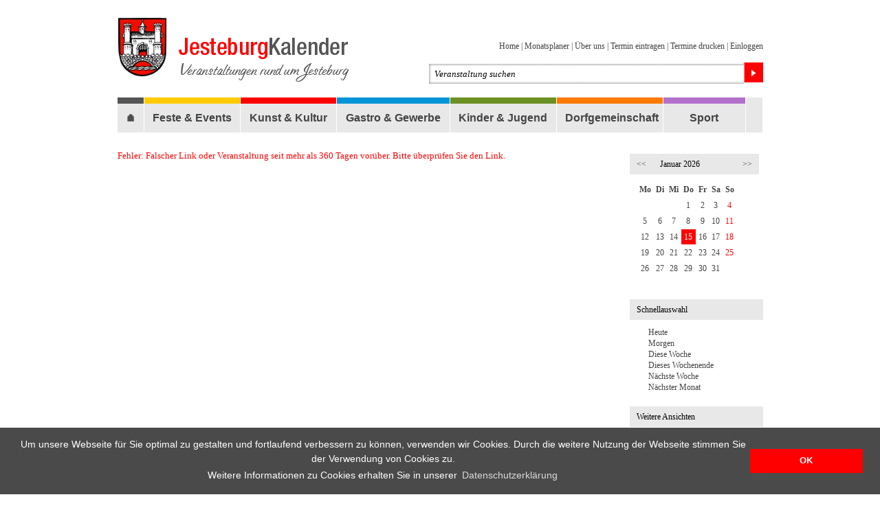

--- FILE ---
content_type: text/html; charset=UTF-8
request_url: https://www.jesteburgkalender.de/veranstaltung/Dorfputz+in+Jesteburg/3513/
body_size: 3082
content:
<!DOCTYPE html>
<html>
<head>
    <base href="https://www.jesteburgkalender.de/" />
	<meta http-equiv="Content-Type" content="text/html; charset=utf-8" />
	<meta http-equiv="Bulletin-Text" content="Veranstaltungen rund um Jesteburg" />
	<meta name="description" content="JesteburgKalender - Veranstaltungen rund um Jesteburg" />
	<meta name="keywords" content="Gemeinde Jesteburg, Jesteburg, Veranstaltungen, Veranstaltungskalender, Kalender, Events, Feste, Kultur, Theater" />
	<meta name="ROBOTS" content="index,follow" />
	<meta name="expires" content="0" />
	<title>JesteburgKalender - Veranstaltungen rund um Jesteburg</title>
	<link rel="stylesheet" type="text/css" href="css/style.css" />
    <link rel="stylesheet" type="text/css" href="css/print.css" media="print" />
    <link rel="stylesheet" type="text/css" href="lightbox/lightbox.css" media="screen"/>
    <script type="text/javascript" src="js/datepicker.js"></script>
	<script type="text/javascript" src="lightbox/jquery-1.10.2.min.js"></script>
	<script type="text/javascript" src="lightbox/lightbox-2.6.min.js"></script>
    
        <script type='text/javascript' src='https://ecn.dev.virtualearth.net/mapcontrol/mapcontrol.ashx?v=7.0&s=1'></script>
    
    
    <script type="text/javascript">
    var map = null;

    function getMap(koordinatenlati, koordinatenlong, titel, beschreibung)
    {
			var mapOptions = {
			credentials: 'ArlieZEChxquMrNGVmikFE9OVocEHoVErxLblgAdGCiNUUrdcObxTIVP1o1n_Vzh',
			center: new Microsoft.Maps.Location(koordinatenlati,koordinatenlong),
			mapTypeId: Microsoft.Maps.MapTypeId.road,
			customizeOverlays: true,
			zoom:13,
			showScalebar: true
			}
			var map = new Microsoft.Maps.Map(document.getElementById("myMap"), mapOptions);
			
			var center = map.getCenter();
			
			
			var loc = new Microsoft.Maps.Location(koordinatenlati, koordinatenlong);
			var pin = new Microsoft.Maps.Pushpin(loc, null);
			var infoboxOptions = { showCloseButton: false, zIndex: 0, visible:false, offset: new Microsoft.Maps.Point(33,15),  showPointer: false, title:titel, description:beschreibung }; 
			var infobox = new Microsoft.Maps.Infobox(loc, infoboxOptions );  
			Microsoft.Maps.Events.addHandler(pin, 'mouseover', function(e){infobox.setOptions({ visible:true });});
			Microsoft.Maps.Events.addHandler(pin, 'mouseout', function(e){infobox.setOptions({ visible:false });});
			map.entities.push(pin);
			map.entities.push(infobox);
	}

	function createMap (koordinatenlati,koordinatenlong,titel,beschreibung,pins)
	{
		var mapOptions = {
			credentials: 'ArlieZEChxquMrNGVmikFE9OVocEHoVErxLblgAdGCiNUUrdcObxTIVP1o1n_Vzh',
			center: new Microsoft.Maps.Location(koordinatenlati,koordinatenlong),
			mapTypeId: Microsoft.Maps.MapTypeId.road,
			customizeOverlays: true,
			zoom:12,
			showScalebar: true
		};
		var map = new Microsoft.Maps.Map(document.getElementById("myMap"), mapOptions);
		var center = map.getCenter();
        for (key in pins) {
			setPin(map,pins[key]["breitengrad"],pins[key]["laengengrad"], pins[key]["titel"], pins[key]["beschreibung"],pins[key]["link"]);
		}
    }

	function setPin(map,koordinatenlati,koordinatenlong, titel, beschreibung,link)
	{
		var loc = new Microsoft.Maps.Location(koordinatenlati, koordinatenlong);
		var pin = new Microsoft.Maps.Pushpin(loc, null);
        var infoboxOptions = {
            height: 170,
            visible: false,
            title: titel,
            description: beschreibung,
            offset: new Microsoft.Maps.Point(33,15),
            showPointer: false
        };
        var infobox = new Microsoft.Maps.Infobox(loc, infoboxOptions);

        Microsoft.Maps.Events.addHandler(
            pin,
            'mouseover',
            function(e){
                infobox.setOptions({visible:true});
                map.getRootElement().style.cursor = "pointer";
            }
        );

        Microsoft.Maps.Events.addHandler(
            pin,
            'mouseout',
            function(e){
                infobox.setOptions({visible:false});
                map.getRootElement().style.cursor = 'url("http://ecn.dev.virtualearth.net/mapcontrol/v7.0/cursors/grab.cur"), move';
            }
        );

        Microsoft.Maps.Events.addHandler(
            pin,
            'click',
            function(e){
                window.location.href = link;
            }
        );

		map.entities.push(pin);
		map.entities.push(infobox);
	}
	
	function showBlocktermine()
	{
		// Versteckte Blocktermine einblenden
		elemente = document.getElementsByName('blocktermine');
		for (var i=0;i<elemente.length;i++) {
			elemente[i].style.display = "block";
		}
	}
	</script>
</head>
<body>
<div id="page">
	<div id="header">
    	<a href="index.php"><img src="css/header_logo2.png" width="338" height="96" style="float:left; margin-top:15px;border:0;" alt="Logo JesteburgKalender"/></a>
		<div style="padding-top:50px; float:right;"><a href="index/">Home</a> | <a href="monatsplaner/">Monatsplaner</a> | <a href="ueberuns/">&Uuml;ber uns</a> | <a href="eintragen/">Termin eintragen</a> | <a href="terminedrucken/">Termine drucken</a> |
        <a href='login/'>Einloggen</a>        </div>
        <form name="suchen" method="get" action="index.php">
        <input type="hidden" name="action" value="suche" />
        <table cellspacing="0" cellpadding="0" border="0" align="right">
        <tr>
			<td><input class='suchfeld' type='text' name='suchfeld' value='Veranstaltung suchen' onclick='document.suchen.suchfeld.value="";'/></td>            <td><input class="suchbutton" type="image" src="gfx/header_button_suche.png"/></td>
		</tr>
        </table>
        </form>
    </div>
    <div id="menu">
		<ol>
			<a href="index.php" onmouseover="document.getElementById('nav0').style.background='#555555';" onmouseout="document.getElementById('nav0').style.background='#e8e8e8';">
            	<li id="nav0" style="border-top:#555555 9px solid; width:14px;"><img src="gfx/menu_home.png" width="10" height="11" border="0" alt="home"/></li></a>
<a href='rubrik/Feste+und+Events/1/' onmouseover='document.getElementById("nav1").style.background="#fecb00";' onmouseout='document.getElementById("nav1").style.background="#e8e8e8";'>

			   <li id='nav1' style='border-top:#fecb00 9px solid; width:115px;'>Feste &amp; Events</li></a>
<a href='rubrik/Kunst+und+Kultur/2/' onmouseover='document.getElementById("nav2").style.background="#ff0000";' onmouseout='document.getElementById("nav2").style.background="#e8e8e8";'>

			   <li id='nav2' style='border-top:#ff0000 9px solid; width:115px;'>Kunst &amp; Kultur</li></a>
<a href='rubrik/Gastro+und+Gewerbe/3/' onmouseover='document.getElementById("nav3").style.background="#0095d6";' onmouseout='document.getElementById("nav3").style.background="#e8e8e8";'>

			   <li id='nav3' style='border-top:#0095d6 9px solid; width:140px;'>Gastro &amp; Gewerbe</li></a>
<a href='rubrik/Kinder+und+Jugend/4/' onmouseover='document.getElementById("nav4").style.background="#6c9023";' onmouseout='document.getElementById("nav4").style.background="#e8e8e8";'>

			   <li id='nav4' style='border-top:#6c9023 9px solid; width:130px;'>Kinder &amp; Jugend</li></a>
<a href='rubrik/Dorfgemeinschaft/5/' onmouseover='document.getElementById("nav5").style.background="#ff7900";' onmouseout='document.getElementById("nav5").style.background="#e8e8e8";'>

			   <li id='nav5' style='border-top:#ff7900 9px solid; width:130px;'>Dorfgemeinschaft</li></a>
<a href='rubrik/Sport/6/' onmouseover='document.getElementById("nav6").style.background="#B171CB";' onmouseout='document.getElementById("nav6").style.background="#e8e8e8";'>

			   <li id='nav6' style='border-top:#B171CB 9px solid; width:95px;'>Sport</li></a>
            <li style="border-top:#e8e8e8 9px solid; width:0px;">&nbsp;</li>
		</ol>
    </div>
    <div id="sidebar">
				<section id="datepicker" style="margin-bottom:-10px;">
			<script type="text/javascript">
               var d = new Date();
               var dm = d.getMonth() + 1;
               var dj = d.getYear();
               if (dj < 999)
                 dj += 1900;
               document.write(Kalender(dm, dj));
			</script>
		</section>
        <section>
			<h3>Schnellauswahl</h3>
            <div class="box">
				<ol>
                	<li><a href='index.php?action=filter&filter=heute'>Heute</a></li><li><a href='index.php?action=filter&filter=morgen'>Morgen</a></li><li><a href='index.php?action=filter&filter=diesewoche'>Diese Woche</a></li><li><a href='index.php?action=filter&filter=diesewochenende'>Dieses Wochenende</a></li><li><a href='index.php?action=filter&filter=naechstewoche'>N&auml;chste Woche</a></li><li><a href='index.php?action=filter&filter=naechstermonat'>N&auml;chster Monat</a></li>				</ol>
			</div>
		</section>
		<section>
			<h3>Weitere Ansichten</h3>
      
            <div class="box">
            	<table cellpadding="0" cellspacing="0"><tr>
                	<td><a href="monatsplaner/"><img src="gfx/sidebar_monatsplaner.png" width="40" height="40" border="0" alt="Monatsplaner"/></a>&nbsp;&nbsp;&nbsp;&nbsp;</td>
                    <td><a href="monatsplaner/">Monatsplaner</a></td>
						</tr>
						<tr>
                	<td><a href="newsletter/"><img src="gfx/sidebar_sendmail.png" width="40" height="40" border="0" alt="JesteburgKalender per E-Mail"/></a>&nbsp;&nbsp;&nbsp;&nbsp;</td>
                    <td><a href="newsletter/">JesteburgKalender<br />per E-Mail</a></td>
				</tr></table>
			</div>
		</section>
        <section>
            <h3>Jesteburg Touristik</h3>
      
            <div class="box">
                <table cellpadding="0" cellspacing="0" ><tr>
                    <td><img src="gfx/pointer-on-map.svg" width="40" height="40" border="0" style="padding-right: 14px; " alt="Monatsplaner"/></td>
                    <td><a href="https://www.jesteburg-touristik.de/"  alt="www.jesteburg-touristik.de" title="www.jesteburg-touristik.de" target="blanke">Unterkünfte, Aktivitäten und mehr</a></td>
                        </tr>  
                </table>                  
            </div>
        </section>          
		<!--
		<section>
			<h3>Veranstaltung eintragen</h3>
            <div class="box">
            	<table cellpadding="0" cellspacing="0"><tr>
                	<td><a href="eintragen/"><img src="gfx/sidebar_subscribe.png" width="43" height="40" border="0" alt="Veranstaltung eintragen"/></a>&nbsp;&nbsp;&nbsp;&nbsp;</td>
                    <td><a href="eintragen/">Jetzt direkt<br />eintragen</a></td>
				</tr></table>
			</div>
		</section>
		-->
        
		<section>
			<h3>Informationen</h3>
            <div class="box">
            	<ol>
                	<li><a href="ueberuns/">&Uuml;ber uns</a></li>
                	<li><a href="unserebanner/">Unsere Banner</a></li>
                	<li><a href="werbung/">Werbung schalten</a></li>
                    <li><a href="impressum/">Impressum</a></li>
                    <li><a href="datenschutz/">Datenschutz</a></li>
				</ol>
			</div>
		</section>

        <br />
    </div>
    <div id="content">
    
<!-- Beginn des Inhaltbereichs --><p class='fehler'>Fehler: Falscher Link oder Veranstaltung seit mehr als 360 Tagen vor&uuml;ber. Bitte &uuml;berpr&uuml;fen Sie den Link.</p><!-- Ende des Inhaltbereichs -->
<br /><br />
</div>
</div>
<link href="css/cookie.min.css" rel="stylesheet">
<script src="js/cookie.min.js"></script>
<script>
	window.addEventListener("load", function(){
		window.cookieconsent.initialise({
			"palette": {
				"popup": {
					"background": "#4a4a4a"
				},
				"button": {
					"background": "#ff0000"
				}

			}
			,
			"content": {
				"message": 'Um unsere Webseite f&uuml;r Sie optimal zu gestalten und fortlaufend verbessern zu k&ouml;nnen, verwenden wir Cookies. Durch die weitere Nutzung der Webseite stimmen Sie der Verwendung von Cookies zu.<br/>Weitere Informationen zu Cookies erhalten Sie in unserer ',
				"dismiss": 'OK',
				"allow": '',
				"deny": '',
				"link": 'Datenschutzerkl&auml;rung',
				"href": 'datenschutz/',
				"close": '&#x274c;',
			}
		})});
	</script>
</body>
</html>

--- FILE ---
content_type: text/css
request_url: https://www.jesteburgkalender.de/css/style.css
body_size: 2052
content:
@charset "utf-8";
/* Seitenbestandteile und übergreifende Klassen */

body {
	font-family:Georgia,Times New Roman,sans-serif;
	font-size:12px;
	color:#444;
	background-color:#FFF;
	text-align:center;
	margin:10px;
}
pre {
	font-color: #707070;
	border: 1px dotted #ff0000;
	background: #fbe9e9;
	margin-left:40px;
	padding:5px;
}
#page {
	width:939px;
	margin: 0 auto;
	margin-bottom:40px;
}
#header {
	display:block;
	height:132px;
	width:939px;
}
/* Der Datepicker im Eintragen-Formular */
div.dpDiv {
	border:1px solid black;
	background: #fff;
	cursor: pointer;
}

input.suchfeld {
	background:url("header_hintergrund_suchfeld.png") no-repeat;
	font-style:italic;
	width:450px;
	height:27px;
	border:0;
	margin:0;
	padding-right:0px;
	padding-left:8px;
	padding-top:1px;
	padding-bottom:1px;
	margin-top:15px;
}
input.suchbutton {
	width:28px;
	height:29px;
	border:0;
	margin:0;
	margin-top:15px;
	padding-top:1px;
	padding-bottom:1px;
	padding-left:0px;
	padding-right:0px;
}
#sidebar {
	width:194px;
	float:right;
	display:inline;
	margin-top:31px;
	margin-left:24px;
}
#sidebar h3 {
	background-color: #e8e8e8;
	color: #000;
	height: 30px;
	line-height: 30px;
	margin: 0;
	padding: 0 10px;
	text-align:left;
}
#sidebar .box {
	text-align:left;
	padding:10px;
	margin-bottom:10px;
	line-height:16px;
}
#sidebar ol {
	list-style: none;
	margin:0;
	padding-left:17px;
}
#sidebar li.arrow {
	background:url("selector.png") 0 1px no-repeat;
	min-height:12px;
	padding-left:15px;
	margin-left:-15px;
}
#sidebar table.datepicker {
	background-color: #e8e8e8;
}


/* Menüklasse */

#menu {
	width:939px;
	color:#555;
	font-family:Arial Narrow,Arial,Helvetica;
	font-weight:bold;
	font-size:16px;
	padding:0;
	margin:0;
}
#menu ol {
	list-style: none;
	padding:0;
	margin:0;
	display:block;
}
#menu li {
	float:left;
	background:#e8e8e8;
	padding:12px;
	margin-right:1px;
	height:18px;
	cursor: pointer;
}
#menu ol li a, a:visited, a:link {
	color:#555;
	text-decoration:none;
}
#menu a:hover {
	color:#FFF;
}


/* Inhaltsbereich */

#content {
	clear:left;
	float:left;
	width:720px;
	text-align:left;
	padding-top:12px;
}
#blaettern {
	line-height:30px;
	padding-top:20px;
	margin:5px 0px;
	text-align:center;
}
#blaettern a:link, #blaettern a:visited {
	color:#444;
	padding:7px 10px 7px 10px;
	margin:0;
	background:#e8e8e8
}
#blaettern a:hover {
	text-decoration:none;
	background:#ff0000;
	color:#ffffff;
}
p.wo {
	font-size:11px;
	margin-top:0px;
	margin-bottom:9px;
	padding:0;
}
img.midsize {
	float:left;
	max-width:200px;
	max-height:200px;
	margin-right:18px;
	margin-bottom:24px;
	padding:0;
}
img.midsize_untertitel {
	float:left;
	max-width:200px;
	max-height:200px;
	margin-right:18px;
	margin-bottom:1px;
	padding:0;
}
img.small {
	max-width:131px;
	max-height:100px;
	margin-right:10px;
	margin-bottom:10px;
	padding:0;	
}
img.index {
	max-width:100px;
	max-height:100px;
}
a.weiter, a.weiter:visited, a.weiter:link {
	color:#444;
	font-style:italic;
	text-decoration:underline;	
}
table.bildunterschrift {
	max-width:280px;
	margin-bottom:8px;
}
td.listeA, td.listeAleft, td.listeAright {
	background:#e8e8e8;
}
td.listeB, td.listeBleft, td.listeBright {
	background:#fff;
}
td.listeA, td.listeB, td.listeBleft, td.listeAleft {
	vertical-align:top;
}
td.listeBleft, td.listeAleft {
	text-align:right;
	padding-top:2px;
	padding-bottom:2px;
	padding-right:18px;
	line-height:28px;
	font-size:16px;
}
td.listeBright, td.listAright {
	width:530px;
}
td.listeBleft, td.listAleft {
	width:160px;
}
p.fehler {
	color:#ff0000;
	font-size:1.1em;
}
.facebooklink {
  background: url("fb_minibutton.png") 0 0px no-repeat;
  min-height: 9px;
  padding-left: 18px;
}

/* Die Grafiken auf der Startseite welche Anzeigen, dass Serientermine verborgen wurden */
div.serienklapp {
	background:url("serienterminhinweis.png") 0 -2px no-repeat;
	line-height:22px;
	padding-right:0px;
	padding-left:26px;
	margin-top:0px;
	margin-left:0px;
	width:100px;
	height:25px;
	text-align:left;
	font-size:13px;
}


/* JavaScript-Feld zur Terminauswahl beim Eintragen */
.termin {
	display:block;
}
table.warnung {
	border:#ff0000 2px solid;
	margin:30px;
	background:#ffe7e7;
	font-size:1.2em;
	line-height:1.2em;
	padding:10px;
}

/* Standard */

h1, h2, h3, h4 {
	font-weight:normal;
}
h1 {
	font-size:24px;
	margin-top:0px;
	margin-bottom:16px;
	color:#ff0000;
}
h2 {
	font-size:18px;
	color:#ff0000;
}
h3 {
	font-size:12px;
}
h4 {
	font-size:18px;
	background:#e8e8e8;
	color:#444;
	margin-top:0px;
	margin-bottom:18px;
	padding:3px;
	padding-left:8px;
}
/* Dies ist ein Fake-Table, der so aussehen soll, wie H4 aber andere Abstände braucht */
td.h4 {
	font-size:18px;
	background:#e8e8e8;
	color:#444;
	margin-top:0px;
	padding:3px;
	padding-left:8px;
}

h5 {
	font-size:14px;
	color:#ff0000;
	margin-top:0px;
	margin-bottom:15px;
}
h2 a, h2 a:visited, h2 a:link, h2 a:hover {
	text-decoration:none;	
	color:#ff0000;
}
h5 a, h5 a:visited, h5 a:link, h5 a:hover {
	text-decoration:none;	
	color:#ff0000;
}

/* Diese TD-Definition ist eigentlich nicht notwendig, in den VA-Details wurden aber die Tabellen mit falscher Schriftgröße angezeigt! */
td {
	font-size:12px;	
}
p {
	line-height:17px;
	margin-bottom:20px;
}
a, a:visited, a:link {
	color:#444;
	text-decoration:none;
}
a:hover {
	text-decoration:underline;	
}
input, select, textarea {
	font-family:Georgia,Times New Roman,sans-serif;	
	margin:1px;
}
/*
"Monatsplaner" Styles
*/
#kalender {
    width: 740px;
    margin-left: -20px;
}
#kalender .col {
    float: left;
    margin-left: 20px;
    width: 165px;
}
#kalender .col .row {
    margin-bottom: 5px;
    min-height: 30px;
    line-height: 30px;
}
#kalender .weekend .row.day {
    background: #ffaa9f;
}
#kalender .weekend .row.content {
    background: #ffcfbb;
}
#kalender .row.month {
    padding-left: 10px;
}
#kalender .row.month,
#kalender .row.day {
    background: #E8E8E8;
}
#kalender .row.day {
    height: 60px;
    width: 23px;
    text-align: center;
}
#kalender .row.day,
#kalender .row.content {
    float: left;
    margin-right: 1px;
    height: 60px;
}
#kalender .row.content {
    background: #f5f5f5;
    width: 135px;
    padding-left: 5px;
}
#navi {
    float: right;
}
#navi .button {
    display: block;
    width: 80px;
    height: 30px;
    line-height: 30px;
    text-align: center;
    background: #E8E8E8;
    float: left;
    cursor: pointer;
}
#navi .button:hover {
    background: #c0c0c0;
}
#navi .button:nth-child(2n) {
    margin-left: 12px;
}
#navi .button.stop {
    color: #F5F5F5;
}
/* Tooltip */
.info {
    text-decoration:none;
    position:relative;
}
.info div.tooltip {
    display: none;
    background: #E8E8E8;
    position: absolute;
    overflow: hidden;
    width: 500px;
    height: 50px;
    margin-top: 30px;
    margin-left: 0;
    box-shadow: 3px 3px 3px #c2bec5;
    border: 8px solid #ffffff;
}
.info div.tooltip p,
.info div.tooltip h5 {
    margin: 0;
    padding: 0;
}
.info div.tooltip img {
    height: 50px;
    margin: 0 8px 0 0;
    float: left;
}
.opacity {
    opacity: 0.6;
    filter: alpha(opacity=40);
}
.info:hover div.tooltip {
    display:block;
    top:0;
    left:0;
    z-index:1000;
}

#mapArea { position : relative; margin:10px 10px 10px 0px; width:500px; height:500px; border:1px solid #000; }

--- FILE ---
content_type: text/css
request_url: https://www.jesteburgkalender.de/css/print.css
body_size: -15
content:
@charset "utf-8";
/* CSS Document */

#menu, #sidebar, #header {
 display:none;
}

--- FILE ---
content_type: image/svg+xml
request_url: https://www.jesteburgkalender.de/gfx/pointer-on-map.svg
body_size: 3018
content:
<?xml version="1.0" encoding="utf-8"?>
<!-- Generator: Adobe Illustrator 14.0.0, SVG Export Plug-In . SVG Version: 6.00 Build 43363)  -->
<!DOCTYPE svg PUBLIC "-//W3C//DTD SVG 1.1//EN" "http://www.w3.org/Graphics/SVG/1.1/DTD/svg11.dtd">
<svg version="1.1" id="Capa_1" xmlns="http://www.w3.org/2000/svg" xmlns:xlink="http://www.w3.org/1999/xlink" x="0px" y="0px"
	 width="40px" height="40px" viewBox="267.866 267.866 40 40" enable-background="new 267.866 267.866 40 40" xml:space="preserve">
<g>
	<path fill="#E30023" d="M295.08,307.116c-0.299,0-0.466-0.005-0.604-0.05l-12.848-4.166c-0.286-0.072-0.526-0.103-0.763-0.103
		s-0.477,0.03-0.712,0.089l-10.021,2.659c-0.111,0.027-0.232,0.043-0.353,0.043c-0.314,0-0.601-0.106-0.786-0.291
		c-0.321-0.321-0.448-0.742-0.339-1.125l3.55-14.286c0.126-0.438,0.483-0.7,0.759-0.838l5.752-2.283
		c1.417,2.975,3.323,6.445,5.673,10.327c0.783,1.23,2.079,1.957,3.477,1.957s2.694-0.727,3.467-1.943
		c1.227-2.044,2.625-4.397,3.929-6.812c0.691-0.125,2.426-0.459,6.924-1.358c0.055-0.01,0.122-0.016,0.188-0.016
		c0.528,0,1.014,0.376,1.155,0.895l3.54,14.421c0.099,0.305,0.02,0.696-0.181,1.029c-0.125,0.208-0.443,0.382-0.809,0.442
		L295.08,307.116z"/>
	<g>
		<path fill="#9D9EA0" d="M278.343,287.721c1.392,2.853,3.208,6.132,5.421,9.789c0.913,1.434,2.445,2.29,4.101,2.29
			c1.656,0,3.188-0.856,4.12-2.324c1.168-1.947,2.502-4.191,3.764-6.508c0.91-0.169,2.744-0.528,6.558-1.291
			c0.022-0.004,0.045-0.006,0.066-0.006c0.164,0,0.371,0.119,0.422,0.305l3.545,14.439l0.009,0.035l0.019,0.057
			c0.006,0.049-0.024,0.209-0.101,0.343c-0.025,0.025-0.129,0.085-0.289,0.115l-10.943,1.401c-0.139-0.001-0.28-0.003-0.329-0.015
			l-12.844-4.164l-0.05-0.017l-0.051-0.013c-0.294-0.073-0.595-0.11-0.893-0.11s-0.598,0.037-0.917,0.116l-9.99,2.651
			c-0.061,0.016-0.121,0.023-0.18,0.023c-0.146,0-0.232-0.048-0.255-0.07c-0.149-0.149-0.175-0.3-0.149-0.391l0.007-0.023
			l0.006-0.025l3.535-14.227c0.046-0.143,0.157-0.264,0.33-0.358L278.343,287.721 M279.094,285.808l-6.466,2.569
			c-0.532,0.266-0.975,0.709-1.152,1.328l-3.543,14.262c-0.177,0.621,0,1.33,0.531,1.861c0.329,0.327,0.803,0.51,1.315,0.51
			c0.179,0,0.362-0.022,0.545-0.068l10.01-2.656c0.177-0.044,0.354-0.066,0.532-0.066s0.354,0.022,0.532,0.066l12.844,4.164
			c0.266,0.088,0.531,0.088,0.887,0.088l11.072-1.418c0.531-0.088,1.063-0.354,1.33-0.797c0.266-0.443,0.441-1.063,0.266-1.594
			l-3.545-14.439c-0.235-0.862-1.025-1.447-1.879-1.447c-0.111,0-0.224,0.01-0.336,0.03c0,0-7.086,1.417-7.264,1.417
			c-1.328,2.48-2.746,4.871-4.074,7.086c-0.619,0.975-1.684,1.596-2.834,1.596c-1.152,0-2.215-0.621-2.835-1.596
			C282.992,293.339,280.777,289.44,279.094,285.808L279.094,285.808z"/>
	</g>
</g>
<path fill="#E30023" d="M287.866,296.413L287.866,296.413c0.266,0,0.443-0.176,0.62-0.354c2.038-3.277,8.237-13.907,8.237-17.982
	c0-4.872-3.984-8.858-8.857-8.858c-4.872,0-8.858,3.986-8.858,8.858c0,4.075,6.201,14.705,8.238,17.982
	C287.424,296.237,287.689,296.413,287.866,296.413z M283.525,277.988c0-2.303,1.86-4.252,4.252-4.252
	c2.304,0,4.253,1.86,4.253,4.252c0,2.304-1.861,4.252-4.253,4.252S283.525,280.38,283.525,277.988z"/>
</svg>


--- FILE ---
content_type: application/javascript
request_url: https://www.jesteburgkalender.de/js/datepicker.js
body_size: 1149
content:
// JavaScript Document

function Kalender_rewrite(dm, dj) {
	// Zeichnet den Kalender neu mit entsprechender Monat / Jahr Kombination
	var Ausgabebereich = document.getElementById("datepicker");
	newKalenderCode = Kalender(dm, dj);
	Ausgabebereich.innerHTML = newKalenderCode;	
}


function Kalender (Monat, Jahr) {
  Monatsname = new Array("Januar", "Februar", "M&auml;rz", "April", "Mai", "Juni", "Juli",
                          "August", "September", "Oktober", "November", "Dezember");
  Tag = new Array("Mo", "Di", "Mi", "Do", "Fr", "Sa", "So");
  var Ausgabe = "";		/* Ausgabe-string */
  var Vor = "";
  var Zurueck = "";
  var Thgrund = "";        /* Hintergrundfarbe Tagesanzeige */
  var SoFarbe = "#ff0000";        /* Schriftfarbe f. Sonntage */
  var Ahgrund = "#FF0000";        /* Hintergrundfarbe f. heutigen Tag */
  var jetzt = new Date();
  var DieserMonat = jetzt.getMonth() + 1;
  var DiesesJahr = jetzt.getYear();
  if (DiesesJahr < 999)
    DiesesJahr += 1900;
  var DieserTag = jetzt.getDate();
  var Zeit = new Date(Jahr, Monat - 1, 1);
  var Start = Zeit.getDay();
  if (Start > 0) {
    Start--;
  } else {
    Start = 6;
  }
  var Stop = 31;
  if (Monat == 4 || Monat == 6 || Monat == 9 || Monat == 11)
    --Stop;
  if (Monat == 2) {
    Stop = Stop - 3;
    if (Jahr % 4 == 0)
      Stop++;
    if (Jahr % 100 == 0)
      Stop--;
    if (Jahr % 400 == 0)
      Stop++;
  }
  var Monatskopf = Monatsname[Monat - 1] + " " + Jahr;
  Ausgabe += "<table cellspacing='0' cellpadding='0' border='0'><tr><td width='28'><h3>";
  if (Monat == 1) { 
    nJahr = Jahr - 1;
	zurueck = "12,"+nJahr;
  } else {
    zurueck = Monat-1+","+Jahr;
  }
  Ausgabe += "<a href='javascript:Kalender_rewrite("+zurueck+");'><< </a></h3>";
  Ausgabe += "</td><td width='120'><h3>"+Monatskopf+"</h3></td><td width='28'>";
  if (Monat == 12) { 
    nJahr = Jahr + 1;
	vor = "1,"+nJahr;
  } else {
    vor = Monat+1+","+Jahr;
  }
  Ausgabe += "<h3><a href='javascript:Kalender_rewrite("+vor+");'>>></a>";
  Ausgabe += "</h3></td></tr></table>";
  Ausgabe += "<div class='box'>";
  Ausgabe += '<table cellpadding="3" cellspacing="1">';
  Ausgabe += "<tr>";
  for (var i = 0; i <= 6; i++)
    Ausgabe += SchreibeZelle(Tag[i], '', '', '', 'bold');
  Ausgabe += "<\/tr>";
  var Tageszahl = 1;
  for (var i = 0; i <= 5; i++) {
    Ausgabe += "<tr>";
    for (var j = 0; j <= 5; j++) {
      if ((i == 0) && (j < Start)) {
        Ausgabe += SchreibeZelle("&#160;", Thgrund);
      } else {
        if (Tageszahl > Stop) {
          Ausgabe += SchreibeZelle("&#160;", Thgrund);
        } else {
          if ((Jahr == DiesesJahr) && (Monat == DieserMonat) && (Tageszahl == DieserTag)) {
            Ausgabe += SchreibeZelle('<a style="color:#fff;" href="index.php?sucheDatum='+Tageszahl+'.'+Monat+'.'+Jahr+'">'+Tageszahl+'</a>', Ahgrund, '#ffffff');
          } else {
            Ausgabe += SchreibeZelle('<a href="index.php?sucheDatum='+Tageszahl+'.'+Monat+'.'+Jahr+'">'+Tageszahl+'</a>', Thgrund);
          }
          Tageszahl++;
        }
      }
    }
    if (Tageszahl > Stop) {
      Ausgabe += SchreibeZelle("&#160;", Thgrund, SoFarbe);
    } else {
      if ((Jahr == DiesesJahr) && (Monat == DieserMonat) && (Tageszahl == DieserTag)) {
        Ausgabe += SchreibeZelle('<a href="index.php?sucheDatum='+Tageszahl+'.'+Monat+'.'+Jahr+'">'+Tageszahl+'</a>', Ahgrund, SoFarbe);
      } else {
        Ausgabe += SchreibeZelle('<a style="color:#ff0000;" href="index.php?sucheDatum='+Tageszahl+'.'+Monat+'.'+Jahr+'">'+Tageszahl+'</a>', Thgrund, SoFarbe);
      }
      Tageszahl++;
    }
    Ausgabe += "<\/tr>";
  }
  Ausgabe += "<\/table>";
  Ausgabe += "</div>";
  return Ausgabe;
}


function SchreibeZelle (Inhalt, HgFarbe, SchrFarbe, SchrGroesse, SchrWeight) {
  var fAusgabe = "";
  fAusgabe += '<td style="background-color:' + HgFarbe + '; color:' + SchrFarbe + ';font-weight:' + SchrWeight + ';" align="center" valign="middle" bgcolor="' + HgFarbe + '">';
  fAusgabe += Inhalt;
  fAusgabe += "<\/td>";
  return fAusgabe;
}

--- FILE ---
content_type: application/javascript; charset=utf-8
request_url: https://www.bing.com/maps/sdk/mapcontrol?v=7.0&s=1
body_size: 30347
content:
(function () {
for(var namespacePart,internalNamespace,namespaceParts=["Microsoft","Maps"],mapsNamespace=window,i=0;i<namespaceParts.length;++i)namespacePart=namespaceParts[i],mapsNamespace=mapsNamespace[namespacePart]=mapsNamespace[namespacePart]||{};mapsNamespace.toString=function(){return"Microsoft.Maps"};window.$MicrosoftMaps8=mapsNamespace;internalNamespace=mapsNamespace.Internal=mapsNamespace.Internal||{};internalNamespace._PerfV2STime=Date.now()-100;typeof sj_evt!="undefined"&&sj_evt.fire("MapsProcessingStarted");internalNamespace.originalXMLHttpRequest=typeof Sarissa!="undefined"&&Sarissa.originalXMLHttpRequest?Sarissa.originalXMLHttpRequest:window.XMLHttpRequest;mapsNamespace.Internal._prefetchXsr=function(n,t,i){for(var r,f=0;f<n.mapTypeDefinitions.length;f++)if(n.mapTypeDefinitions[f].mapType===t){r=n.mapTypeDefinitions[f].templateName;break}if(r&&!mapsNamespace.Internal._BaseMapTemplateSelector){var o=mapsNamespace.GlobalConfig,s=o.dynamicProperties,e=i?n.mapLiteTemplateUrlFormat:n.mapTemplateUrlFormat,l=n.mapTemplateUrlBase.replace("{stlRequestDomain}",s.bingRequestDomain);if(e=e.replace("{urlbase}",l).replace("{protocol}",n.urlProtocol).replace("{tfeDomainDynamic}",n.tfeDomainDynamic).replace("{odmgenid}",s.compositionHandlerGenerationId).replace("{subdomain}","0").replace("{jsonso}",r).replace("{templateName}",r).replace("{callback}","Microsoft.Maps.NetworkCallbacks.normal").replace("{stlVersion}",o.stlVersion),typeof internalNamespace.originalXMLHttpRequest!="undefined"){window[r]=r;var h="XsrPrefetchCallback",c="XsrPrefetchErrorCallback",u=new internalNamespace.originalXMLHttpRequest;u.open("GET",e,!0);u.timeout=25e3;u.onreadystatechange=function(){if(u.readyState===4){var n;if(u.status===200)try{n=JSON.parse(u.responseText)}catch(t){}n?window[h]?window[h](n,r):window[r]=n:window[c]?window[c](r):delete window[r]}};u.send()}}}
var TimeoutWrapper;(function(){function n(n,t){return typeof n=="function"?function(){try{return n.apply(null,t)}catch(i){if(window.Microsoft&&Microsoft.Maps)Microsoft.Maps.logger.logCriticalError(i);else throw i;}}:n}function t(t,i){var r=[].slice.apply(arguments).slice(2),u=n(t,r);return window.setTimeout(u,i)}function r(r){for(var e,u=[],f=1;f<arguments.length;f++)u[f-1]=arguments[f];i?(e=n(r,u),Promise.resolve().then(e)):(u=[].slice.apply(arguments),u.splice(1,0,0),t.apply(this,u))}function u(t,i){var r=[].slice.apply(arguments).slice(2),u=n(t,r);return window.setInterval(u,i)}var i=typeof Promise!="undefined"&&Promise.toString().indexOf("[native code]")!==-1;window.Microsoft=window.Microsoft||{};window.Microsoft.Maps=window.Microsoft.Maps||{};Microsoft.Maps.setInterval=u;Microsoft.Maps.setTimeout=t;Microsoft.Maps.setAsync=r})(TimeoutWrapper||(TimeoutWrapper={}))
var market = "en-US";
var coreConfig = {"landmarkDealsUrl":"/maps/landmarkdeals?ypid={ypid}","vectorTileFeatures":"","vectorTileUrlFormat":"{protocol}://{tfeDomainDynamic}/comp/ch/{quadkey}?mkt={mkt}&it=Z,L&og={odmgenid}&cb={callback}&jsonso={jsonso}&js=1&ur={ur}&tj=1&lc={filter}&vpt=e,p,pg{srcparam}&cstl={cstl}&jp=0","defaultMapType":"r","baseMapDataSourceLayersOfInterest":["LandUse","Coast","Water","BuildingFootprints","Roads","Boundaries"],"liteModeSlowPartner":true,"mapTemplateUrlBase":"https://{stlRequestDomain}/maps/geotfe/comp/stl","mapTemplateUrlFormat":"{urlbase}?v={stlVersion}&tpp={templateName}&og={odmgenid}","mapLiteTemplateUrlFormat":"{urlbase}?v={stlVersion}&tpp={templateName}&og={odmgenid}","logServiceUrlFormat":"https://dev.virtualearth.net/webservices/v1/LoggingService/LoggingService.svc/Log?entry=0&fmt=1&type=3&group=MapControl&name={name}&version=v8&mkt={mkt}&auth={credentials}&jsonp={callback}","imageryCopyrightUrlFormat":"https://dev.virtualearth.net/REST/V1/Imagery/Copyright/{mkt}/{imagerySet}/{zoom}/{minLat}/{minLon}/{maxLat}/{maxLon}?output=json&dir={heading}&jsonp={callback}&jsonso={jsonso}&key={credentials}&ml={ml}&{cmnPltParam}","copyrightMapLayers":"B,BX","mapTypeDefinitions":[{"mapType":"r","templateName":"097A0D85-2585-425A-8471-60BDD3C5B7C3","templateNameBing":"33B050CC-BA4E-4350-A5B7-4171AEC234A2","data":[{"id":"Microsoft.Maps.Imagery.RoadSceneWithoutLabels","vectorLayerId":"","imageryScenes":[{"imageryId":"Road","tileUrl":"{protocol}://{tfeDomainDynamic}/comp/ch/{quadkey}?{tileUrlParam}","minZoom":1,"maxZoom":20,"tileUrlParam":"mkt={mkt}&ur={ur}&it={it}&shading={shading}&n=z&og={odmgenid}&cstl={cstl}{srcparam}&jp=0","bounds":"","tileUrlWithoutLabel":"{protocol}://{tfeDomainDynamic}/comp/ch/{quadkey}?{tileUrlWithoutLabelParam}","tileUrlWithoutLabelParam":"mkt={mkt}&ur={ur}&it={it}&shading={shading}&n=z&og={odmgenid}&cstl={cstl}{srcparam}&jp=0","tileFeaturesMapsVertical":"G,LC,BF,RL","tileFeaturesSDK":"G,LC,BX,RL","tileFeaturesWithoutLabel":"","labelPrimerUrlParam":"mkt={mkt}&ur={ur}&it=Z,L,LA&og={odmgenid}&cstl={cstl}{srcparam}"},{"imageryId":"Mercator","tileUrl":"[data-uri]","minZoom":1,"maxZoom":27,"tileUrlParam":"","bounds":"","tileUrlWithoutLabel":"","tileUrlWithoutLabelParam":"","tileFeaturesMapsVertical":"","tileFeaturesSDK":"","tileFeaturesWithoutLabel":"","labelPrimerUrlParam":""}],"visible":true},{"id":"Microsoft.Maps.Imagery.LiteRoad","vectorLayerId":"","imageryScenes":[{"imageryId":"Road","tileUrl":"{protocol}://{tfeDomainDynamic}/comp/ch/{quadkey}?{tileUrlParam}","minZoom":1,"maxZoom":20,"tileUrlParam":"mkt={mkt}&ur={ur}&it={it}&shading={shading}&og={odmgenid}&n=z&cstl={cstl}{srcparam}","bounds":"","tileUrlWithoutLabel":"{protocol}://{tfeDomainDynamic}/comp/ch/{quadkey}?{tileUrlWithoutLabelParam}","tileUrlWithoutLabelParam":"mkt={mkt}&ur={ur}&it={it2}&shading={shading}&n=z&og={odmgenid}{srcparam}&jp=0","tileFeaturesMapsVertical":"G,LC,BF,L,LA","tileFeaturesSDK":"G,LC,BX,L","tileFeaturesWithoutLabel":"G,LC,BX,RL","labelPrimerUrlParam":""},{"imageryId":"Mercator","tileUrl":"[data-uri]","minZoom":1,"maxZoom":27,"tileUrlParam":"","bounds":"","tileUrlWithoutLabel":"","tileUrlWithoutLabelParam":"","tileFeaturesMapsVertical":"","tileFeaturesSDK":"","tileFeaturesWithoutLabel":"","labelPrimerUrlParam":""}],"visible":true,"liteMode":true},{"id":"Microsoft.Maps.BaseVectorData","vectorLayerId":"BaseVectorData","imageryScenes":[],"zIndex":1000}],"minZoom":1,"maxZoom":20,"liteModeAware":true,"mapTypeEnabled":true,"alternateMapTypes":[],"cstl":"rd","cstlBing":"s23"},{"mapType":"a","templateName":"7443EAC9-CD76-4236-B027-22DBC504BF06","templateNameBing":"","data":[{"id":"Microsoft.Maps.Imagery.Aerial","vectorLayerId":"","imageryScenes":[{"imageryId":"Aerial","tileUrl":"{protocol}://{tfeDomainDynamic}/comp/ch/{quadkey}?{tileUrlParam}","minZoom":1,"maxZoom":19,"tileUrlParam":"mkt={mkt}&ur={ur}&it=A,G,RL&shading={shading}&n=z&og={odmgenid}{srcparam}&jp=0","bounds":"","tileUrlWithoutLabel":"{protocol}://{tfeDomainStatic}/tiles/a{quadkey}.jpeg?{tileUrlWithoutLabelParam}","tileUrlWithoutLabelParam":"g={synthviewgenid}&n=z&prx=1{srcparam}","tileFeaturesMapsVertical":"","tileFeaturesSDK":"","tileFeaturesWithoutLabel":"","labelPrimerUrlParam":"mkt={mkt}&ur={ur}&it=Z,L,LA&og={odmgenid}{srcparam}"}],"visible":true},{"id":"Microsoft.Maps.Imagery.LiteAerial","vectorLayerId":"","imageryScenes":[{"imageryId":"Aerial","tileUrl":"{protocol}://{tfeDomainDynamic}/comp/ch/{quadkey}?{tileUrlParam}","minZoom":1,"maxZoom":19,"tileUrlParam":"mkt={mkt}&ur={ur}&it={it}&shading={shading}&og={odmgenid}&n=z{srcparam}","bounds":"","tileUrlWithoutLabel":"{protocol}://{tfeDomainStatic}/tiles/a{quadkey}.jpeg?{tileUrlWithoutLabelParam}","tileUrlWithoutLabelParam":"g={synthviewgenid}&n=z{srcparam}","tileFeaturesMapsVertical":"A,G,L,LA","tileFeaturesSDK":"A,G,L","tileFeaturesWithoutLabel":"","labelPrimerUrlParam":""}],"visible":true,"liteMode":true},{"id":"Microsoft.Maps.BaseVectorData","vectorLayerId":"BaseVectorData","imageryScenes":[],"zIndex":1000}],"minZoom":1,"maxZoom":19,"liteModeAware":true,"mapTypeEnabled":true,"alternateMapTypes":["h"],"cstl":"","cstlBing":""},{"mapType":"be","templateName":"7443EAC9-CD76-4236-B027-22DBC504BF06","templateNameBing":"","data":[{"id":"Microsoft.Maps.Imagery.Birdseye","vectorLayerId":"","imageryScenes":[{"imageryId":"Synth","tileUrl":"{protocol}://{tfeDomainStatic}/tiles/cmd/svhybrid?{tileUrlParam}","minZoom":1,"maxZoom":20,"tileUrlParam":"a={quadkey}&dir={dir}&n=z&g={synthviewgenid}{srcparam}","bounds":"","tileUrlWithoutLabel":"{protocol}://{tfeDomainStatic}/tiles/svi{quadkey}?{tileUrlWithoutLabelParam}","tileUrlWithoutLabelParam":"g={synthviewgenid}&dir={dir}&n=z","tileFeaturesMapsVertical":"","tileFeaturesSDK":"","tileFeaturesWithoutLabel":"","labelPrimerUrlParam":""}],"visible":true}],"minZoom":1,"maxZoom":20,"mapTypeEnabled":true,"alternateMapTypes":["b","o"],"cstl":"","cstlBing":""},{"mapType":"x","templateName":"097A0D85-2585-425A-8471-60BDD3C5B7C3","templateNameBing":"","data":[{"id":"Microsoft.Maps.Roads","vectorLayerId":"Roads","imageryScenes":[],"zIndex":6000}],"minZoom":1,"maxZoom":20,"mapTypeEnabled":true,"alternateMapTypes":[],"cstl":"","cstlBing":""},{"mapType":"m","templateName":"097A0D85-2585-425A-8471-60BDD3C5B7C3","templateNameBing":"33B050CC-BA4E-4350-A5B7-4171AEC234A2","data":[{"id":"Microsoft.Maps.Imagery.Mercator","vectorLayerId":"","imageryScenes":[{"imageryId":"Mercator","tileUrl":"[data-uri]","minZoom":1,"maxZoom":27,"tileUrlParam":"","bounds":"","tileUrlWithoutLabel":"","tileUrlWithoutLabelParam":"","tileFeaturesMapsVertical":"","tileFeaturesSDK":"","tileFeaturesWithoutLabel":"","labelPrimerUrlParam":""}],"visible":true}],"minZoom":1,"maxZoom":21,"mapTypeEnabled":true,"alternateMapTypes":[],"cstl":"","cstlBing":""},{"mapType":"cg","templateName":"DCD31B1C-B637-4B36-8635-829DF5E46999","templateNameBing":"","data":[{"id":"Microsoft.Maps.Imagery.GrayscaleRoad","vectorLayerId":"","imageryScenes":[{"imageryId":"RoadOnDemand","tileUrl":"{protocol}://{tfeDomainDynamic}/comp/ch/{quadkey}?{tileUrlParam}","minZoom":1,"maxZoom":20,"tileUrlParam":"mkt={mkt}&ur={ur}&it={it}&shading={shading}&n=z&og={odmgenid}&cstl={cstl}{srcparam}&jp=0","bounds":"","tileUrlWithoutLabel":"","tileUrlWithoutLabelParam":"","tileFeaturesMapsVertical":"","tileFeaturesSDK":"G,RL","tileFeaturesWithoutLabel":"","labelPrimerUrlParam":""}],"visible":true},{"id":"Microsoft.Maps.Imagery.LiteGrayScale","vectorLayerId":"","imageryScenes":[{"imageryId":"RoadOnDemand","tileUrl":"{protocol}://{tfeDomainDynamic}/comp/ch/{quadkey}?{tileUrlParam}","minZoom":1,"maxZoom":20,"tileUrlParam":"mkt={mkt}&ur={ur}&it={it}&shading={shading}&og={odmgenid}&n=z&cstl={cstl}{srcparam}","bounds":"","tileUrlWithoutLabel":"{protocol}://{tfeDomainDynamic}/comp/ch/{quadkey}?{tileUrlWithoutLabelParam}","tileUrlWithoutLabelParam":"mkt={mkt}&ur={ur}&it=G,BX,RL&shading={shading}&n=z&og={odmgenid}&cstl={cstl}{srcparam}&jp=0","tileFeaturesMapsVertical":"","tileFeaturesSDK":"G,L","tileFeaturesWithoutLabel":"","labelPrimerUrlParam":""}],"visible":true,"liteMode":true},{"id":"Microsoft.Maps.BaseVectorData","vectorLayerId":"BaseVectorData","imageryScenes":[],"zIndex":1000}],"minZoom":1,"maxZoom":20,"liteModeAware":true,"mapTypeEnabled":true,"alternateMapTypes":[],"cstl":"cg","cstlBing":""},{"mapType":"wd","templateName":"68C27B9C-4FB4-4CEC-A664-3FC3C2E8A12A","templateNameBing":"","data":[{"id":"Microsoft.Maps.Imagery.CanvasDark","vectorLayerId":"","imageryScenes":[{"imageryId":"CanvasDark","tileUrl":"{protocol}://{tfeDomainDynamic}/comp/ch/{quadkey}?{tileUrlParam}","minZoom":1,"maxZoom":20,"tileUrlParam":"mkt={mkt}&ur={ur}&it={it}&shading={shading}&n=z&og={odmgenid}&cstl={cstl}{srcparam}&jp=0","bounds":"","tileUrlWithoutLabel":"","tileUrlWithoutLabelParam":"","tileFeaturesMapsVertical":"","tileFeaturesSDK":"G,RL","tileFeaturesWithoutLabel":"","labelPrimerUrlParam":""}],"visible":true},{"id":"Microsoft.Maps.Imagery.LiteCanvasDark","vectorLayerId":"","imageryScenes":[{"imageryId":"CanvasDark","tileUrl":"{protocol}://{tfeDomainDynamic}/comp/ch/{quadkey}?{tileUrlParam}","minZoom":1,"maxZoom":20,"tileUrlParam":"mkt={mkt}&ur={ur}&it={it}&shading={shading}&og={odmgenid}&n=z&cstl={cstl}{srcparam}","bounds":"","tileUrlWithoutLabel":"{protocol}://{tfeDomainDynamic}/comp/ch/{quadkey}?{tileUrlWithoutLabelParam}","tileUrlWithoutLabelParam":"mkt={mkt}&ur={ur}&it=G,BX,RL&shading={shading}&n=z&og={odmgenid}&cstl={cstl}{srcparam}&jp=0","tileFeaturesMapsVertical":"","tileFeaturesSDK":"G,L","tileFeaturesWithoutLabel":"","labelPrimerUrlParam":""}],"visible":true,"liteMode":true},{"id":"Microsoft.Maps.BaseVectorData","vectorLayerId":"BaseVectorData","imageryScenes":[],"zIndex":1000}],"minZoom":1,"maxZoom":20,"liteModeAware":true,"mapTypeEnabled":true,"alternateMapTypes":[],"cstl":"wd","cstlBing":""},{"mapType":"wl","templateName":"DC2B2930-4CA4-45EB-9EE9-3F4EFA4267E5","templateNameBing":"","data":[{"id":"Microsoft.Maps.Imagery.CanvasLight","vectorLayerId":"","imageryScenes":[{"imageryId":"CanvasLight","tileUrl":"{protocol}://{tfeDomainDynamic}/comp/ch/{quadkey}?{tileUrlParam}","minZoom":1,"maxZoom":20,"tileUrlParam":"mkt={mkt}&ur={ur}&it={it}&shading={shading}&n=z&og={odmgenid}&cstl={cstl}{srcparam}&jp=0","bounds":"","tileUrlWithoutLabel":"","tileUrlWithoutLabelParam":"","tileFeaturesMapsVertical":"","tileFeaturesSDK":"G,BX,RL","tileFeaturesWithoutLabel":"","labelPrimerUrlParam":""}],"visible":true},{"id":"Microsoft.Maps.Imagery.LiteCanvasLight","vectorLayerId":"","imageryScenes":[{"imageryId":"CanvasLight","tileUrl":"{protocol}://{tfeDomainDynamic}/comp/ch/{quadkey}?{tileUrlParam}","minZoom":1,"maxZoom":20,"tileUrlParam":"mkt={mkt}&ur={ur}&it={it}&shading={shading}&og={odmgenid}&n=z&cstl={cstl}{srcparam}","bounds":"","tileUrlWithoutLabel":"{protocol}://{tfeDomainDynamic}/comp/ch/{quadkey}?{tileUrlWithoutLabelParam}","tileUrlWithoutLabelParam":"mkt={mkt}&ur={ur}&it={it2}&shading={shading}&n=z&og={odmgenid}&cstl={cstl}{srcparam}&jp=0","tileFeaturesMapsVertical":"","tileFeaturesSDK":"G,BX,L","tileFeaturesWithoutLabel":"G,BX,RL","labelPrimerUrlParam":""}],"visible":true,"liteMode":true},{"id":"Microsoft.Maps.BaseVectorData","vectorLayerId":"BaseVectorData","imageryScenes":[],"zIndex":1000}],"minZoom":1,"maxZoom":20,"liteModeAware":true,"mapTypeEnabled":true,"alternateMapTypes":[],"cstl":"wl","cstlBing":""},{"mapType":"hc","templateName":"A3A1C843-30CE-4828-984C-AD44EAF2A245","templateNameBing":"","data":[{"id":"Microsoft.Maps.Imagery.HighContrast","vectorLayerId":"","imageryScenes":[{"imageryId":"Road","tileUrl":"{protocol}://{tfeDomainDynamic}/comp/ch/{quadkey}?{tileUrlParam}","minZoom":1,"maxZoom":20,"tileUrlParam":"mkt={mkt}&ur={ur}&it={it}&shading={shading}&n=z&og={odmgenid}&cstl={cstl}{srcparam}&jp=0","bounds":"","tileUrlWithoutLabel":"","tileUrlWithoutLabelParam":"","tileFeaturesMapsVertical":"G,BF,RL","tileFeaturesSDK":"G,BX,RL","tileFeaturesWithoutLabel":"","labelPrimerUrlParam":"mkt={mkt}&ur={ur}&it=Z,L,LA&og={odmgenid}&cstl={cstl}{srcparam}"}],"visible":true},{"id":"Microsoft.Maps.Imagery.LiteHighContrast","vectorLayerId":"","imageryScenes":[{"imageryId":"Road","tileUrl":"{protocol}://{tfeDomainDynamic}/comp/ch/{quadkey}?{tileUrlParam}","minZoom":1,"maxZoom":20,"tileUrlParam":"mkt={mkt}&ur={ur}&it={it}&shading={shading}&og={odmgenid}&n=z&cstl={cstl}{srcparam}","bounds":"","tileUrlWithoutLabel":"{protocol}://{tfeDomainDynamic}/comp/ch/{quadkey}?{tileUrlWithoutLabelParam}","tileUrlWithoutLabelParam":"mkt={mkt}&ur={ur}&it={it2}&shading={shading}&n=z&og={odmgenid}&cstl={cstl}{srcparam}&jp=0","tileFeaturesMapsVertical":"G,BF,L,LA","tileFeaturesSDK":"G,BX,L","tileFeaturesWithoutLabel":"G,BX,RL","labelPrimerUrlParam":""}],"visible":true,"liteMode":true},{"id":"Microsoft.Maps.BaseVectorData","vectorLayerId":"BaseVectorData","imageryScenes":[],"zIndex":1000}],"minZoom":1,"maxZoom":20,"liteModeAware":true,"mapTypeEnabled":true,"alternateMapTypes":[],"cstl":"hc","cstlBing":""},{"mapType":"d","templateName":"F83F2201-05FD-4BFF-8700-07CEEF51C66B","templateNameBing":"","data":[{"id":"Microsoft.Maps.Imagery.RoadDark","vectorLayerId":"","imageryScenes":[{"imageryId":"Road","tileUrl":"{protocol}://{tfeDomainDynamic}/comp/ch/{quadkey}?{tileUrlParam}","minZoom":1,"maxZoom":20,"tileUrlParam":"mkt={mkt}&ur={ur}&it={it}&n=z&og={odmgenid}&cstl={cstl}{srcparam}&jp=0","bounds":"","tileUrlWithoutLabel":"","tileUrlWithoutLabelParam":"","tileFeaturesMapsVertical":"G,LC,BF,RL","tileFeaturesSDK":"G,RL","tileFeaturesWithoutLabel":"","labelPrimerUrlParam":""},{"imageryId":"Mercator","tileUrl":"[data-uri]","minZoom":1,"maxZoom":27,"tileUrlParam":"","bounds":"","tileUrlWithoutLabel":"","tileUrlWithoutLabelParam":"","tileFeaturesMapsVertical":"","tileFeaturesSDK":"","tileFeaturesWithoutLabel":"","labelPrimerUrlParam":""}],"visible":true},{"id":"Microsoft.Maps.Imagery.LiteRoadDark","vectorLayerId":"","imageryScenes":[{"imageryId":"Road","tileUrl":"{protocol}://{tfeDomainDynamic}/comp/ch/{quadkey}?{tileUrlParam}","minZoom":1,"maxZoom":20,"tileUrlParam":"mkt={mkt}&ur={ur}&it={it}&og={odmgenid}&n=z&cstl={cstl}{srcparam}","bounds":"","tileUrlWithoutLabel":"{protocol}://{tfeDomainDynamic}/comp/ch/{quadkey}?{tileUrlWithoutLabelParam}","tileUrlWithoutLabelParam":"mkt={mkt}&ur={ur}&it=G,BX,RL&n=z&og={odmgenid}&cstl={cstl}{srcparam}&jp=0","tileFeaturesMapsVertical":"G,LC,BF,L,LA","tileFeaturesSDK":"G,L","tileFeaturesWithoutLabel":"","labelPrimerUrlParam":""},{"imageryId":"Mercator","tileUrl":"[data-uri]","minZoom":1,"maxZoom":27,"tileUrlParam":"","bounds":"","tileUrlWithoutLabel":"","tileUrlWithoutLabelParam":"","tileFeaturesMapsVertical":"","tileFeaturesSDK":"","tileFeaturesWithoutLabel":"","labelPrimerUrlParam":""}],"visible":true,"liteMode":true},{"id":"Microsoft.Maps.BaseVectorData","vectorLayerId":"BaseVectorData","imageryScenes":[],"zIndex":1000}],"minZoom":1,"maxZoom":20,"liteModeAware":true,"mapTypeEnabled":true,"alternateMapTypes":[],"cstl":"vbd","cstlBing":""},{"mapType":"be2","templateName":"7443EAC9-CD76-4236-B027-22DBC504BF06","templateNameBing":"","data":[{"id":"Microsoft.Maps.Imagery.BirdseyeV2","vectorLayerId":"","imageryScenes":[{"imageryId":"BirdseyeV2","tileUrl":"{protocol}://{tfeDomainDynamic}/comp/ch/{base4SceneId}01{birdseyeV2Quadkey}?{tileUrlParam}","minZoom":1,"maxZoom":22,"tileUrlParam":"og={odmgenid}&go=be.{beGenId}&it=BE,L{srcparam}","bounds":"","tileUrlWithoutLabel":"{protocol}://{tfeDomainStatic}/tiles/be{base4SceneId}01{birdseyeV2Quadkey}?{tileUrlWithoutLabelParam}","tileUrlWithoutLabelParam":"g={beGenId}","tileFeaturesMapsVertical":"","tileFeaturesSDK":"","tileFeaturesWithoutLabel":"","labelPrimerUrlParam":""}],"visible":true}],"minZoom":1,"maxZoom":22,"mapTypeEnabled":true,"alternateMapTypes":["g"],"cstl":"","cstlBing":""}],"logFlushIntervalInSeconds":3,"instrumentationUrl":"{origin}/fd/ls/lsp.aspx","logClientInstRequestFormatString":"<ClientInstRequest><Events>{Events}</Events></ClientInstRequest>","logClientInstEventFormatString":"<E><T>{EventType}</T><IG>{ImpressionGUID}</IG><TS>{TimeStamp}</TS><D><![CDATA[{DATA}]]></D></E>","aerialCutOffZoom":12,"locateMeViewExpirationDays":35,"locateMeHighAccuracyMeters":200,"locateMeFormCode":"S00031","bingSettingsUrl":"{origin}/account/general?ru={returnUrl}&FORM={formCode}","defaultZoomLevel":11.0,"basemapDataMinZoom":1,"basemapDataMaxZoom":22,"landmarksMinZoom":12,"landmarksMaxZoom":22,"landmarksDataSourceLayersOfInterest":["Landmark"],"cityPolygonDataSourceLayersOfInterest":["Boundaries"],"serverInstrumentationUrlFormat":"{origin}/maps/instrumentation?q={q}&feature={f}","landmarksLayerId":"Microsoft.Maps.Landmarks","landmarksVectorLayerId":"Landmark","landmarksLayerZIndex":"8050","elevationServiceUrl":"https://dev.virtualearth.net/REST/v1/Elevation/BoundingRect/{south},{west},{north},{east}/20/20?jsonp={callback}&key={credentials}&{cmnPltParam}","enablePoiPrimer":true,"cityPolygonUrlFormat":"{protocol}://{tfeDomainDynamic}/comp/ch/{quadkey}?og={odmgenid}&cb={callback}&jsonso={jsonso}&js=1&it=z,e&eid={entityId}{srcparam}","cityPolygonLayerId":"Microsoft.Maps.Boundaries","cityPolygonVectorLayerId":"Boundaries","cityPolygonLayerZIndex":8100,"enableMapStyleSelector":true,"vectorOSTileUrlFormat":"{protocol}://{tfeDomainDynamic}/comp/ch/{quadkey}?mkt={mkt}&it=Z,OS,L,LA&og={odmgenid}&cb={callback}&jsonso={jsonso}&js=1&ur={ur}&tj=1&lc={filter}&vpt=e,p,pg{srcparam}&cstl={cstl}","vectorStreetsideTileUrlFormat":"{protocol}://{tfeDomainDynamic}/comp/ch/{quadkey}?mkt={mkt}&it=Z,L,LA&og={odmgenid}&cb={callback}&jsonso={jsonso}&js=1&ur={ur}&tj=1&lc={filter}{srcparam}","mapcontrolVersion":"release","allowHybridHighDpi":true,"useOverlayQuadrants":true,"urlProtocol":"https","tfeDomainDynamic":"t.ssl.ak.dynamic.tiles.virtualearth.net","tfeDomainStatic":"t.ssl.ak.tiles.virtualearth.net","maxConcurrentNetworkRequest":50,"maxConcurrentNetworkRequestPerDomain":50,"copyrightTermsLinkUrl":"https://www.microsoft.com/maps/assets/docs/terms.aspx","autoGenBaseMapJsonso":true,"birdseyeV2MetadataUrl":"{protocol}://{tfeDomainStatic}/tiles/cmd/BirdsEyeSceneMetaData?north={north}&south={south}&east={east}&west={west}&count=100&g={genId}&dir=&ver=0","beV2ImageryCopyrightUrlFormat":"https://dev.virtualearth.net/REST/V1/Imagery/Copyright/{mkt}/{productId}?jsonp={callback}&jsonso={jsonso}&key={credentials}&{cmnPltParam}","birdseyeV2PlaceHolderTileUrl":"[data-uri]","isBirdseyeV2SDKDefault":true,"venueMapEntityExploreUrl":"/entityexplore?q={name}&ypid={ypid}&cp={latLong}&eeptype=EntityFull","useClassicSdkPoi":true,"geoDataAPIEndpoint":"https://ak.spatial.virtualearth.net/rest/v1/data/geodata?SpatialFilter=GetBoundary({location},{lod},'{entityType}',{getAllPolygons},{getEntityMetaData},'{culture}','{userRegion}')&jsonp={callback}&$format=json&key={credentials}&{cmnPltParam}","geoDataAPISDKEndpoint":"https://sdk.virtualearth.net/geo/spatial/v1/public/Geodata?SpatialFilter=GetBoundary({location},{lod},'{entityType}',{getAllPolygons},{getEntityMetaData},'{culture}','{userRegion}')&jsonp={callback}&$format=json&key={credentials}&{cmnPltParam}","geoEntityDataAPIEndpoint":"https://ak.spatial.virtualearth.net/rest/v1/data/geodata?$filter=GetEntity({entityId}L,{lod},{getEntityMetaData},'{culture}','{userRegion}')&$format=json&key={credentials}&preferCuratedPolygons=1&{cmnPltParam}","postCodeMinLabelZoom":11,"postCodeMinPushpinZoom":14,"postCodeMaxHoverClickZoom":15,"enableClientInstrumentationIG":true,"primitivesHoverDelay":50,"catMapUrlFormat":"{urlbase}?ctpv={ctpVersion}&og={odmgenid}","passReferrer":true,"enforceReferrerPolicy":true,"be2PolygonFix":true,"sdkSearchBarUrlTemplate":"https://www.bing.com/maps?q={q}&filters={filters}&FORM={formCode}","sdkSearchBarUrlFormCode":"","mapLabelFormCode":"MPLABL","maxDragonflyResourceRetry":2,"smoothWheel":true};
internalNamespace._CoreConfig = function() { return coreConfig; };
mapsNamespace.GlobalConfig = {"features":{"directions":{"isEnabled":true,"calculateRouteServiceUrl":"https://dev.virtualearth.net/REST/v1/Routes/{travelMode}?key={app_key}&o=json&jsonp={callback}&fi=true&errorDetail=true&{cmnPltParam}&","calculateTruckRouteServiceUrl":"https://dev.virtualearth.net/REST/v1/Routes/Truck?key={app_key}&{cmnPltParam}","applicationKey":"","maxRoutes":3,"maxDriveWaypoints":25,"maxTransitWaypoints":2,"maxWalkWaypoints":25,"unit":1,"roadShieldServiceUrlFormat":"https://ecn.dev.virtualearth.net/mapcontrol/roadshield.ashx?bucket={bucket}&shield={shield}&label={label}","enableTransitMode":true,"defaultMode":1,"optimize":2,"routeLayerZIndex":9100,"maxViaPoints":10,"enablePredictiveRouting":true,"specialAttributionLink":"www.thetrainline.com","enableUpdateDirectionsOnSelection":true,"enableFocusToWaypointOnAddClick":true,"displayTraffic":true,"transitModeFilter":true,"enableRoadShieldIconXsr":true,"maxWalkingDistance":100,"tipShownTimeInSeconds":5,"transitOBDLEnabled":true,"enableNewDiretionsAnswerAlert":true,"enableBestModeItineraryGroups":true,"routeInfoPinRtl":true,"transitAppUrl":"sapphire://miniApp?id=d54ba00c1f5242d2a43be1e5b3e67546","shortURLServiceUrl":"https://www.bing.com/maps/shorturl/{action}","transitOneServiceUrl":"https://www.bing.com/maps/transitlines?cp={lat},{long}&activityid={activityid}"},"calendar":{"featureType":"Calendar","isEnabled":true,"gCalApiSource":"https://apis.google.com/js/client.js","gCalClientId":"967526985858-mslsiichb85bm4lj0f2eu1du5ted368j.apps.googleusercontent.com","gCalScopes":"https://www.googleapis.com/auth/calendar","gCalVersion":"v3","defaultPermalink":"/maps","enableCalendarSync":true,"saveIntoCalendar":true,"showCalendar":true,"authorizationEndpointBase":"https://login.microsoftonline.com/","authorizationEndpoint":"common/oauth2/v2.0/authorize?","apiEndpoint":"https://outlook.office.com/api/v2.0","emailEndpoint":"https://www.bing.com/maps/email","authorizationRedirectUrl":"https://www.bing.com/maps/auth","appId":"cc06fe78-ec8b-4d09-a525-a4f1fcb3ab03","scopes":"openid+https://outlook.office.com/calendars.readwrite","formCode":"BMCAL1"},"collections":{"featureType":"Collections","isEnabled":true,"maxAllowedCollections":300,"maxAllowedCollectionEntities":1000,"maxTimeout":10,"clientGraphUseProd":true,"returnMockFavorites":"","enablePolyshapes":true,"tabCreatorUrl":"/maps/tabCreator/?tabnames={names}","cgApiRequestOrigin":"BingMapsVertical","cgApiSchemaVersion":"1.0","cgApiUrl":"/CloudGraph/Collection/v1","retrieveAllCollectionsBag":"","retrieveCollectionBag":"","insertCollectionBag":"","updateCollectionBag":"","updateCollectionMetaBag":"","insertItemBag":"","deleteCollectionBag":"","deleteItemBag":"","emptyCollectionsBag":"","displaySeeAll":true,"testUser":"","filteredEvents":"","enableItineraryTab":true,"retrieveAllItinerariesBag":"","retrieveItineraryBag":"","insertItineraryBag":"","updateItineraryBag":"","updateItineraryMetaBag":"","insertItineraryItemBag":"","deleteItineraryBag":"","deleteItineraryItemBag":"","enableSignedOutRefresh":true,"wideCardWidth":758,"twoColumnCardWidth":509,"contributionsCardWideWidth":732,"contributionsCardWidth":464,"thumbnailImageWidth":336,"thumbnailImageHeight":188,"maxNearbyDistance":40000,"nearHomeWorkDistance":10000,"minimumClusterSize":4,"maxIterations":12,"minThreeColumnMyPlacesWidth":1550,"newCardSizeTCF":true,"imageSizes":[122,124,236,244,248],"entityCardSizes":[236,244,248],"useJsonApiForFavorites":true,"enableSingleMyPlacesCard":true,"enableOneClickSave":true,"getMyContributionsURL":"/local/ugc/getusercontribution?count=100&first=0&filters=contribution_type%3A%22{0}%22%20sort_by%3A%22{1}%22%20sort_order%3A%22{2}%22","deleteMyContributionsUrl":"/local/ugc/deleteusercontribution?contributionId={0}","getMyRewardsUrl":"","hidePoints":true,"commuteRewardsBaseUrl":"/maps/rewards/commutePoints?source=mp","rewardsDashboardUrl":"https://rewards.microsoft.com/","rewardsPointsBreakdownUrl":"https://rewards.microsoft.com/pointsbreakdown","rewardsCommutePromotionUrl":"/maps/rewards/promoAvailable","commuteRewardsJoinUrl":"/maps/rewards/joinAndAward","commuteRewardsPointValue":100,"rewardsTermsUrl":"https://www.microsoft.com/{market}/servicesagreement","rewardsPrivacyUrl":"https://privacy.microsoft.com/{market}/privacystatement","commuteRewardsExcludedCountries":["AT","BE","BR","BG","HR","CY","CZ","DK","EE","FI","FR","DE","GR","HU","IS","IE","IT","LV","LI","LT","LU","MT","NL","NO","PL","PT","RO","SK","SI","ES","SE","CH","GB"],"commuteRewardsExcludedUSStates":["CA"],"enableAADAccountLinking":true},"aerial":{"featureType":"Aerial","isEnabled":true},"ordnanceSurvey":{"featureType":"OrdnanceSurvey"},"streetsideMobileV2":{"featureType":"StreetsideMobileV2"},"disableImageCORS":{"featureType":"DisableImageCORS"},"birdseyeV2UI":{"featureType":"BirdseyeV2UI","isEnabled":true},"supportedMaps":{"featureType":"SupportedMaps"},"venueMap":{"featureType":"VenueMap","isEnabled":true,"minVisibleZoom":16,"urlHost":"dev.virtualearth.net","urlPathRoot":"REST/v1/JsonFilter/VenueMaps","metadataUrl":"https://{host}/{pathroot}/data/{venueMapId}?view=*&key={credentials}&jsonp={callback}&{cmnPltParam}","categoryToBucketUrl":"https://{host}/{pathroot}/dataraw/categorytobucket?jsonp={callback}&key={credentials}&{cmnPltParam}","footprintTileLOD":10,"footprintTileUrl":"","footprintMinZoom":16},"mobileMyPlaces":{"featureType":"MobileMyPlaces"},"mobileMapShell":{"featureType":"MobileMapShell","listItemRequestCount":15,"listItemRequestCountOverride":{"house":285,"91572":285,"13344":285,"hotel":285,"vacationRental":285},"maxListItemCount":250,"infiniteScrollBuffer":0.9,"entityDetailsUrlTemplate":"/entityexplore?q={query}&{idParam}&mmshell=1","queryFallbackUrlTemplate":"/search?q={query}","preloadAllPOIsSegments":["House","91572","13344","Hotel","VacationRental"],"localGuideEnabled":true,"writeUserLocCookieEnabled":true,"attractionsFiltersEnabled":true},"streetside":{"featureType":"Streetside","isEnabled":true,"streetsideMetadataGenIdUrl":"http://tiles.virtualearth.net/tiles/imggen?g={ipsgenid}&imagetype=hsms","streetsideImageryGenIdUrl":"http://tiles.virtualearth.net/tiles/imggen?g={ipsgenid}&imagetype=hs","getBubblesByLocationRectUrlFormat":"https://t.ssl.ak.tiles.virtualearth.net/tiles/cmd/StreetSideBubbleMetaData?count={bubbleCount}&north={north}&south={south}&east={east}&west={west}&key={credentials}&g={hsmsgenid}","getBubblesByIdUrlFormat":"https://t.ssl.ak.tiles.virtualearth.net/tiles/cmd/StreetSideBubbleMetaData?id={id}&key={credentials}&g={hsmsgenid}","reportAProblemUrlFormat":"https://www.bing.com/maps/streetsideprivacyreport?bubbleid={id}","coverageLayerTileUrlFormat":"{protocol}://{tfeDomainDynamic}/comp/ch/{quadkey}?mkt={mkt}&it=Z,HC&og={odmgenid}{srcparam}","tileUrlFormat":"{protocol}://{tfeDomainStatic}/tiles/hs{quadkey}.jpg?g={hsgenid}&n=z&key={credentials}{srcparam}","maxNumberOfBubblesToCache":200,"coverageLayerZIndex":1001,"defaultNumberOfBubblesToRequest":50,"autoEntryAllowed":true,"zoomInAnimationTargetZoomLevel":19,"zoomInAnimationMillisecondsPerZoomLevel":500,"bubbleSourceBubbleLimit":1000,"overviewMapLOD":16,"minLookupsMeters":[50,25,15,10],"maxZoomForSS":20,"bubbleTransitionTime":400,"directionsBubbleTransitionTime":50,"directionsViewportWidth":456,"directionsViewportHeight":456,"directionsMaximumAngleDifferenceToConsiderTwoAnglesSimilar":45,"directionsMinimumDistanceFromBubbleLocationToLookAtLocationInMeters":10,"minimumDirectionsBubbleDistanceFromIntersectionInMeters":10,"optimalDirectionsBubbleDistanceFromIntersectionInMeters":30,"localDetailsMaximumDistanceInMetersBetweenBubbleAndEntity":100,"directionsOverlayMapTileUrlFormat":"https://dev.virtualearth.net/REST/v1/Imagery/Map/{mapStyle}/{latitude},{longitude}/19?mapSize={width},{height}&key={credentials}&{cmnPltParam}","cursorSwapDelayTimeInMilliseconds":1500,"navigationControlClickRegionAdjustment":50,"navigationControlHalfAllowableSimilarAngle":30,"coverageLayerOpacity":0.5,"setViewAnimationMillisecondsForStreetsideMini":300,"photosynthProxyUrlFormat":"//photosynth.net/jsonproxy.psfx?jsonUrl={uriEncodedUrl}&jsCallback={callback}","overviewMapMapType":"r","httpsOverrideListUrl":"https://ssl-cdn.ps1.photosynth.net/httpsOverrideList.json","streetsideCursorSize":256,"streetsideLabelFont":"60pt SegoeBing","vectorLabelWithGeometryUrl":"{protocol}://{tfeDomainDynamic}/comp/ch/{quadkey}?mkt={mkt}&ur={ur}&it=G,L&og={odmgenid}&js=1&vpt=e,l&cstl=vb{srcparam}&aae=1&cb={callback}&jsonso={jsonso}"},"traffic":{"featureType":"Traffic","isEnabled":true,"trafficUriFormat":"https://t0-traffic.tiles.virtualearth.net/comp/ch/{quadkey}?it=Z,TF&n=z&key={credentials}{srcparam}","trafficLayerZIndex":3000,"incidentsUrlFormat":"https://dev.virtualearth.net/REST/v1/Traffic/Incidents/{bounds}/?severity={sev}&key={credentials}&o=json&jsonp={callback}&{cmnPltParam}","incidentsLayerZIndex":9500,"incidentsLayerRefreshInterval":180000,"minZoomLevelToShowIncidents":7,"minZoomForMinorIncidents":10,"minZoomForLowImpactIncidents":12,"minZoomForAllCameras":12,"cameraByLocationUrlFormat":"https://dev.virtualearth.net/REST/v1/Traffic/Incidents/{bounds}/?key={credentials}&o=json&jsonp={callback}&includeItems=cameras&{cmnPltParam}","cameraUrlFormat":"https://ecn.dev.virtualearth.net{imageUrl}&key={credentials}&{cmnPltParam}&animated=true","trafficTileCacheDuration":180000,"defaultTrafficLayerOpacity":1.0,"defaultTrafficLayerOpacityLiteMode":0.7,"trafficIncidentV2Enabled":true,"cameraAnimationEnabled":true,"cameraAnimationAutoPlay":true},"taskFramework":{"featureType":"TaskFramework","isEnabled":true,"defaultZoomLevel":16,"approximateLocationZoomLevel":13,"microPoiRequestUrlFormat":"https://t{subdomain}-micropoi.ssl.ak.tiles.virtualearth.net/mpoi/MicroPoi/{quadkey}.json?q={query}&filter=&jsonp={callback}&jsonso={jsonso}&output=json&ll=true","zoomLevelThresholdForChangingMapView":3,"zoomLevelThresholdForChangingMapViewForPolygon":2,"mapViewDistanceThreshold":50,"zoomLevelThresholdForSinglePoi":4,"autoRefreshDelayInMs":150,"distanceRequiredInPixelsForAutoRefresh":100,"canCardColorFade":true,"topPrimitiveIndexForResults":2,"slideoutMinWidth":1176,"newMicroPoiEnabled":true,"newMicroPoiRequestUrlFormat":"https://www.bingapis.com/api/v7/micropoi?tileId={quadkey}&q={query}&chainid={chainId}&categoryid={categoryId}&appid=5BA026015AD3D08EF01FBD643CF7E9061C63A23B","defaultCardWidth":360,"maxPolygonZoomLevel":20,"enableNewActionBarButtons":true,"newCardSizingForTCF":true,"showLoadingSkeleton":true,"defaultSkeletonWidth":360,"nearbyButtonEnabled":true,"isOSx":true,"nearbyListingButtonsEnabled":true,"nearbyDistanceMatrixProxyURL":"/maps/DistanceMatrix?origins=${lat},${lng}&destinations=${destinations}&skey=${key}&travelmode=${travelMode}","enableBoldUXChanges":true,"minimumMapWidth":150,"isMapPeek":true,"showWoW":true,"woWRequestUrl":"https://services.bingapis.com/npswowweb/wownps?npsid=8F15ECD5-EB22-48AF-9FDA-8FD3E8AFC6F0&setlang={lang}&impressionId={ig}&muid={cid}&isAADAuthenticatedBingUser={isAAD}&isBnpNotificationShown=false","mapsNewBlue":true,"disableSecPromListPois":true},"mapDelay":{"featureType":"MapDelay","isEnabled":true,"reverseGeocodeRequestUrlFormat":"https://dev.virtualearth.net/REST/v1/Locations/{latitude},{longitude}?o=json&jsonp={callback}&key={session_key}&includeEntityTypes={includeEntityTypes}&inclnb={neighborhood}&incl={incl}&{cmnPltParam}","geocodeRequestUrlFormat":"https://dev.virtualearth.net/REST/v1/Locations/?q={query}&o=json&jsonp={callback}&key={session_key}&maxResults={maxResults}&userMapView={userMapView}&inclnb={neighborhood}&incl={incl}&{cmnPltParam}","geolocationTimeout":10000,"geolocationMaxAge":300000,"boundingBoxRequestUrlFormat":"//dev.virtualearth.net/REST/v1/Locations?key={session_key}&output=json&jsonp={callback}&query={query}&{cmnPltParam}","enableCopyLinkInContextMenu":true,"enableAutoCopyToClipboard":true,"geochainAutosizeMaxWidth":900,"devParamsList":[]},"labels":{"featureType":"Labels","isEnabled":true,"nonItalicLabelLanguages":"zh,ja","textureMulti":8,"staticLandmarks":true,"ignoreStrata":true,"iconTextYAdjust":0.05},"autosuggest":{"featureType":"Autosuggest","isEnabled":true,"searchBoxContainerID":"maps_sb_container","searchBoxID":"maps_sb","autoSuggestContainerID":"maps_as_container","searchBoxSubmitButtonID":"sb_form_go","autoSuggestMaxResults":5,"autoSuggestServiceHostUrlFormat":"https://{BingHostName}/api/v6/Places/AutoSuggest","autoSuggestServiceUrlFormat":"{host_url}?q={query}&appid={appid}&mv8cid={conversation_id}&mv8ig={ig}&localMapView={local_map_view}&localcircularview={user_location}&count={max_results}&structuredaddress=true&types={suggestionTypes}&setmkt={market}&setlang={lang}&histcnt={histcnt}&favcnt={favcnt}","focusInSearchBox":true,"searchTextFormat":"","sdkAutosuggestAppid":"F2DD9E3AA45F7512D9C6CA9A150CBA7F76556B81","autosuggestAppid":"D41D8CD98F00B204E9800998ECF8427E1FBE79C2","autosuggestHistory":true,"autosuggestDirectionsMaxResults":10,"autosuggestDirectionsMaxHistCount":5,"autosuggestDirectionsMaxFavCount":3,"showXSRIcons":true,"autosuggestSearchBoxMaxResults":5,"inPrivateLink":"/account/general?ru={0}&FORM=O2HV65"},"locateMe":{"featureType":"LocateMe","isEnabled":true},"localSearch":{"featureType":"LocalSearch","isEnabled":true,"requestUrlFormat":"/maps/overlaybfpr?q={query}&filters={filter}direction_partner%3A%22maps%22%20tid%3A%22{tid}%22&mapcardtitle={title}&appid={appid}&p1=[AplusAnswer]","localFilterFormat":"local_ypid:\"{ypid}\"","entityFilterFormat":"sid:\"{sid}\"","vdpIdFilterFormat":"local_vdpid:\"{vdpid}\"","eventFilterFormat":"eventId:\"{eventId}\" eventParentId:\"{eventParentId}\" latlong:\"{latlong}\" location:\"{city}\"","polygonEntityScenarios":["7","9","24","25","27","28","29","33","45"],"singleEntityScenarios":["0","1","2","3","4","6","7","8","9","10","12","23","24","25","27","28","29","31","32","33","39","41","42","43","45","46","47","49","50"],"multiEntityScenarios":["5","11","34","35","36","37","38","40","44","52","54","55"],"directionsIntentDrivingScenarios":["13","14","15","53"],"directionsIntentTransitScenarios":["16","17","18"],"directionsIntentWalkingScenarios":["19","20","21"],"trafficIntentScenarios":["22","30"],"itineraryDetailsIntentScenarios":["48"],"itineraryListingsIntentScenarios":["51"],"isMapsLocationEnabled":true,"scenarioKeys":{"0":"ERR","1":"RS","2":"HS","3":"RTS","4":"LS","5":"MB","6":"AT","7":"PL","8":"LO","9":"CT","10":"GE","11":"LHM","12":"LLS","13":"DA_DDP","14":"DA_DDA","15":"DA_DDB","16":"DA_DTP","17":"DA_DTA","18":"DA_DTB","19":"DA_DWP","20":"DA_DWA","21":"DA_DWB","22":"MA_TRFC","23":"MA_ADDR","24":"MA_MAPS","25":"MA_PLAC","27":"MA_MNTY","28":"MA_PNTY","29":"MA_BDIE","30":"MA_TFCE","31":"MA_ADDE","32":"LRS","33":"ELG","34":"LERC","35":"LCMA","36":"LCL","37":"ELCV2","38":"EIC","39":"ELP","40":"LEL","41":"EIP","42":"EMS","43":"GDA","44":"LCC","45":"EWG","46":"LHS","47":"EIG","48":"BTVI","49":"EAIA","50":"ELN","51":"BTVIL","52":"LED","53":"DA_DOL","54":"EWC","55":"LTS"},"searchNearbyDefaultZoomLevel":16.0,"searchNearbyDefaultSuggestions":["L_SearchNearbyTerm_1:L_SearchNearbyCategoryId_1","L_SearchNearbyTerm_2:L_SearchNearbyCategoryId_2","L_SearchNearbyTerm_3:L_SearchNearbyCategoryId_3","L_SearchNearbyTerm_4:L_SearchNearbyCategoryId_4","L_SearchNearbyTerm_5:L_SearchNearbyCategoryId_5","L_SearchNearbyTerm_6:L_SearchNearbyCategoryId_6"],"formCodeMonitr":"MONITR","reportAsNotFoundKeys":["ERR"],"reportAsMultiBusinessKeys":["MB","LHM","LERC","LCMA","LCL","ELCV2","EIC","LEL","LCC","LED","EWC","LTS"],"reportAsAddressKeys":["LO","GE","MA_ADDR","MA_MAPS","MA_ADDE"],"reportAsPlaceKeys":["AT","PL","CT","MA_MNTY","MA_PNTY","MA_BDIE","MA_PLAC","ELG","GDA","EWG","EIG"],"reportAsLocalKeys":["RS","HS","RTS","LS","LLS","LRS","ELP","EIP","EMS","LHS","EAIA"],"directionsSearchCount":1.0,"useNewListingSearchCount":true,"listingSearchCount":18,"instrumentOldSearchEvents":true,"streetsideEnabledEntityTypes":[1,2,10,200],"pushpinIconScenarios":["23","25","31"],"boundaryDisabledLocationTypes":["ElectoralDistrict","StreetAddress","Neighborhood","Other"],"contextMenuNearbyCategories":["Restaurants:90287","Hotels:91572","Bars:90243","Attractions:90012","Coffee:91649"],"enableHotelTextAds":true,"enableRestaurantTextAds":true,"enableHotelListBtTextAds":true,"enableRestListBtTextAds":true,"requestUrlFormatForLocalOverlayOnSerp":"/maps/localoverlaybfpr?q={query}&filters={filter}direction_partner%3A%22maps%22%20tid%3A%22{tid}%22&mapcardtitle={title}&appid={appid}&p1=[AplusAnswer]&originig={originIG}","requestUrlFormatForEventDetailCard":"/maps/overlaybfpr?q={query}&filters={filter}direction_partner%3A%22maps%22%20tid%3A%22{tid}%22&mapcardtitle={title}&appid={appid}&p1=[AplusAnswer]","localOverlayOnSerpCategoryIDs":["90287","90232","91572","13344"],"disableOSearchScenarioKeys":["LERC"],"categoriesWithServerPagination":["house","trail","event","91572","13344","attraction","protectedsite","testinglocation","campground"],"serverPaginationForLocalEntities":true,"poiCountOverrideByCategoryId":{"91572":"20","13344":"20"},"categoriesWithPricePoi":["House","90089"],"requestUrlFormatForTravelOverlayOnSerp":"/maps/overlaybfpr?q={query}&filters={filter}direction_partner%3A%22maps%22%20tid%3A%22{tid}%22&mapcardtitle={title}&appid={appid}&p1=[AplusAnswer]","fallbackRequestUrlFormatForTravelOverlayOnSerp":"","requestUrlFormatForRealEstateOverlayOnSerp":"/maps/overlaybfpr?q={query}&filters={filter}direction_partner%3A%22maps%22%20tid%3A%22{tid}%22&mapcardtitle={title}&appid={appid}&p1=[AplusAnswer]","iconOnlyLimitBySegmentTypeOrCategoryId":{"91572":"20","13344":"20","house":"0.5"},"useShowMeForSegmentMicroPoi":["house","91572","13344","attraction","trail","campground"],"useBfprRequestUrlFormat":"/maps/overlaybfpr?q={query}&filters={filter}direction_partner%3A%22maps%22%20tid%3A%22{tid}%22&mapcardtitle={title}&appid={appid}&p1=[AplusAnswer]","infoboxUrlFormat":"/maps/infoboxoverlaybfpr?q={query}&filters={filter}direction_partner%3A%22maps%22%20tid%3A%22{tid}%22&appid={appid}&FORM=POIHVR","richInfoboxEnabledAnswerKeys":["1","2","12","25","28","32","33","39","41","42","43","45","46","47","49","50"],"bypassMicropoiWorkaround":true,"requestUrlFormatForItineraryModule":"/travelguideajax?l2sid={l2sid}&formaps=true","requestUrlFormatForProductAdsModule":"/maps/relatedproducts?q={query}&providerid={provid}&storeid={storeid}&prodig={ig}&ypid={ypid}&retailsource={rsource}&bizlocid={bizloc}&trigtype={trigtype}","showPricePoiHotelsOnOneMap":true,"showInlineFilters":true,"setMapViewForChainsForSuperApp":true,"enableCustomHotelsExperience":true,"enableCustomRestaurantsExperience":true,"enableTopicSearchExperience":true,"houseCardWidth":472,"hotelCardWidth":464,"restaurantCardWidth":464,"doubleWideListEnabled":true,"eventPreArrivalTime":30,"enableInfoBox":true,"landmarkPoiRadius":14,"sendCarouselRead":true,"sendDoNotBlockResultsForSID":true,"listingQuicksaveCategoryWhitelist":["Attraction","Trail","Campground","90016","90287","91572"],"hoverThreshold":2000,"sendMapListCLickGlingPing":true,"sendFakeGlinkPing":true,"applyCatIdsForAllPins":true,"maxHomeOrWorkDistanceMeters":80000,"minHomeOrWorkDistanceMeters":50,"maxWalkingDistance":800,"minTimeThreshold":3,"homeWorkAnswerScenarios":[1,2,3,4,6,7,8,10,12,23,24,25,27,28,29,31,32,33,40,42,46],"enableListingRefreshCats":["attraction"],"showContentFirstForPermalinks":true,"threeColumnListSegmentsEnabled":["Restaurant","Attraction","Hotel","Trail","Campground"],"twoColumnListSegmentsEnabled":["Hotel","Attraction"],"defaultListPlusDetailsCardWidth":484,"threeColumnListPlusDetailsCardWidth":732,"baseCardWidth":360,"placeCardWidth":650,"threeColumnMinBrowserWidth":1887,"sendFakeGlinkPingForStaticMapSegments":["House","RentalProperty"],"locationFilterAjaxEndpoint":"/local/hotelcontent?content=HotelPoi&cityid=","enableNewActionBarButtons":true,"modifyIntlDateFormat":true,"plcHoldImageHeight":200,"addNewSSPlcHoldImage":true,"narrowMultiColTCF":true,"enableCategoryIdMapping":true,"enablePoiCentering":true,"useNewErrorCard":true,"baseDetailsWidth":464,"oneSizeDetail":true,"waterfallEnabledCategories":["attraction"],"enableAutoScrollToSelectedListItem":true,"infiniteScrollEnabledCategories":["house","attraction"],"enabledCategoriesForResize":["attraction","90012","restaurant","90287"],"optimizeResultsListLoadingForWaterfall":true,"useAlternateScrollEventForInfiniteScrolling":true,"enableSaveButtonOnWaterfall":true,"enableImagePostLoading":true,"enableImprovedPerf":true,"matchingCategoriesForInfiniteScroll":[],"useNewFormCode":true,"formFromTaskState":true,"passListFormToDetails":true,"landmarkFormCode":"MPLAND","wideListCardMinClientWidth":1232,"enableTopicSearchTextAds":true,"openTopicsCarouselLinksInNewCard":true,"disableAutoRefreshForCategories":[]},"sharing":{"featureType":"Sharing","isEnabled":true,"supportedSchemas":{"1":{"version":1,"supportedFeatures":["TaskFramework","CompositeMapMode","Traffic","LocalListing","LocalDetails","Collections","Directions","Streetside","TransitStop","NearbyTransit","TransitLine"]},"2":{"version":2,"supportedFeatures":["CompositeMapMode","Streetside","TaskFramework","LocalListing","LocalDetails","Traffic","Collections","Directions","TransitStop","NearbyTransit","TransitLine","ShareImage","ItineraryDetails","MyContributions"]}},"currentProtocolVersion":2,"currentSchemaVersion":2,"readSchemaVersion":1,"defaultSchemaVersion":1,"serviceEndpoint":"maps/permalink","shellPath":"maps","canonicalPath":"https://www.bing.com/maps","formCode":"S00027","shorteningServiceUrl":"","numAutoSharedCards":10,"enableMultipleCardSharing":true,"setFlightFeatures":[],"landingPageChangeParameter":"lpchange","enabledTasksToRedirect":["LocalDetails","PolygonEntityDetails","Directions","LocalListing","Collections","ItineraryDetails","ItineraryListings"],"embedPageUrl":"/maps/embed-a-map?src=SHELL&cp={0}~{1}&lvl={2}&form=LMLTEW","facebookShareUrl":"https://www.facebook.com/dialog/share?app_id=2249142638525661&href={url}&redirect_uri={facebookpage}&display=popup","twitterShareUrl":"https://twitter.com/intent/tweet?text={text}&url={url}&related={related}","facebookRedirectUrl":"https://www.facebook.com","mapSnippetUrl":"/maps/geoplat/REST/v1/Imagery/Map/Road","shareImgWidth":600,"shareImgHeight":315,"shareImgMargin":2,"shareImgMarginFill":"white","shareImgDetailPushpinType":"176","shareImgListPushpinType":"163","noIndexParams":["mkt","setmkt","setlang","q"],"sharingOSEnvironment":"ObjectStoreMultiBE.Prod.BN.BingInternal.com:83/sds","sharingOSNamespace":"Maps","sharingOSTimeout":3000,"sharingOSTable":"SharingProd","clientCert":"","isEnableSocialSharing":true,"disableSharingLargeBoundingBox":{"north":76.61365,"east":179.28311,"south":44.456196,"west":21.959993},"disableSharingBoundingBoxes":[{"north":52.42157,"east":40.592808,"south":44.456196,"west":21.959993},{"north":56.304985,"east":32.993397,"south":51.248882,"west":22.995836},{"north":71.36265,"east":48.375496,"south":47.145973,"west":28.098288},{"north":71.93861,"east":60.916782,"south":50.991005,"west":48.375496},{"north":76.61365,"east":179.28311,"south":54.059387,"west":60.916782}],"disableLoadingRUBRegion":true},"optIn":{"featureType":"OptIn","isEnabled":true,"isMarketSupported":true,"isLanguageSupported":true,"showUnsupportedInfo":true,"isBrowserSupported":true,"newIsBrowserSupported":true,"bingDomain":"https://www.bing.com","mobileRedirectUrl":"/","optOutRedirectUrl":"/maps/","blackberryRedirectUrl":"/","landingPageUrl":"/maps/sharing","serpPageUrl":"/search","serpEntityPageUrl":"/entityexplore","mapsEntityPageUrl":"/maps/ee","myPlacesMobileUrl":"/maps/myplaces/","collectionMobileUrl":"/maps/myplaces/collection/","nativeMapAppUrl":"https://www.google.com/maps/dir/?api=1","isGoogleRedirect":true,"directionsModeParam":"travelmode","directionsModeDriving":"driving","directionsModeWalking":"walking","directionsModeTransit":"transit","mobileSignInUrl":"/fd/auth/signin?action=interactive&provider={0}&device=mobile&return_url={1}","mobileStreesideUrl":"","venueMapMobileUrl":"/","mobileBirdseyeV2Url":"","mobileItineraryUrl":"","mobileHouseUrlPath":"/entityexplore","mobileMapsShellUrlPath":"/maps","inPrivateErrorPage":"/profile/history?FORM=O2HV46"},"feedback":{"featureType":"Feedback","isEnabled":true,"emailEnabled":true,"surfApiEndpoint":"/customerfeedback/queue/full/surf","surfApiEndpointV2":"/customerfeedback/queue/full/submission","baseMapFeedbackVersion":"mapsV8-Preview","feedbackPinTipExpiry":15000,"privacyPolicyLink":"http://go.microsoft.com/fwlink/?LinkId=521839","autoGeocodeMissingBusinessAddressMarkets":"GB,US","readLinkUrlPrefix":"https://www.bingapis.com/api/v7/localbusinesses/","snrSearchUrlPrefix":"https://www.bingapis.com/api/v7/places/search","snrSearchAppId":"10494624087FFA87319BBD402D1ABC1760B4E505","enableAutoSuggestOnMe":true,"snrSearchCount":"50","imageUrlPrefix":"https://www.bing.com","showBetaButton":true,"teolinOptOutLink":"","bingPlacesLink":"https://www.bingplaces.com/DashBoard/SearchBusiness?src=maps","shouldIgnoreSAE":true,"enableStreetsideFdbk":true},"print":{"featureType":"Print","isEnabled":true,"printImgOverviewMapUrlFormat":"https://www.bing.com/maps/geoplat/REST/v1/Imagery/Map/RoadVibrant/{lat},{lon}/{zoom}/?mapsize=410,410&key={credentials}&od=2&{cmnPltParam}","printImgMiniMapUrlFormat":"https://www.bing.com/maps/geoplat/REST/v1/Imagery/Map/RoadVibrant/{lat},{lon}/14/Routes?mapsize=410,410&{wp}key={credentials}&rid={rid}&od=2&{cmnPltParam}","notesMaxChars":1500,"minZoomLevel":2},"localGuide":{"featureType":"LocalGuide","isEnabled":true,"localNearbyBaseUrl":"/maps/localnearby?cardWidth={1}&location={2}","welcomePanelWidth":464,"wideWidthL2Threshold":1921,"welcomePanelWideWidth":732,"articleL2Width":516,"wideWidthThreshold":1921,"isSlideCardEnabled":true,"requeryDistanceThreshold":32000,"isNatDayL2Enabled":true,"enableLocationAugmentationForContentFirst":true,"enablePageLayoutSettings":true,"recoFormCode":"MPRECO","enableSaveOnArticleEntities":true,"enableGroupedEvents":true,"showLessLocalGuide":true},"transientLens":{"featureType":"TransientLens","isEnabled":true},"transit":{"featureType":"Transit","isEnabled":true,"transitStopRequestFormat":"https://dev.virtualearth.net/REST/v1/Transit/Schedules/Stop?{version}&stopId={stopId}&dt={month}/{day}/{year}%20{hour}:{min}:{sec}&key={credentials}&o=json&jsonp={callback}&{cmnPltParam}","transitLineRequestFormat":"https://dev.virtualearth.net/REST/v1/Transit/lines/{stoplat},{stoplong}?ln={linename}&dist={dist}&&dt={month}/{day}/{year}%20{hour}:{min}:{sec}&key={credentials}&o=json&jsonp={callback}&{cmnPltParam}","nearbyTransitStopRequestFormat":"https://dev.virtualearth.net/REST/v1/Transit/Stops/{location}?span={span}&dt={month}/{day}/{year}%20{hour}:{min}:{sec}&key={credentials}&o=json&jsonp={callback}&{cmnPltParam}","nearbyStopSpan":0.5,"unit":1,"nearbyStopMaxShown":10,"transitOBDLEnabled":true},"taskBar":{"featureType":"TaskBar","isEnabled":true,"showTaskBarLabels":true,"windowMinWidth":768,"windowMinHeight":390,"taskBarMapTypeTextMinWidth":768,"fullScreen":true,"searchBoxWidth":650,"navButtonWidth":220,"maxIdControlsWidth":147,"minIdControlWidth":103,"minimumActionButtonsWidth":185,"maximumActionButtonsWidth":288,"taskBarResizeBuffer":60,"taskbarTextBuffer":90,"searchButtonWidth":38,"minSearchBoxWidth":360,"taskbarLeftBuffer":152,"updateSearchTermOfAutosuggestWithTaskTitle":true,"taskbarButtonsShowTextWidth":820,"taskbarIdShowWidth":820,"taskbarRightBuffer":60,"categoryLayers":["commutability","school"],"forceCalendarForVR":true,"enableSortDropDown":true,"enableSortDropDownForAllSegments":true,"sortMaxOptionsNormal":3,"sortMaxOptionsWide":4,"whiteBackgroundEnable":true,"searchFormCode":"MPSRBX"},"travel":{"featureType":"Travel","isEnabled":true,"isEditable":true,"walkingDistanceThreshold":805,"walkingTimeThreshold":900,"recommendationModules":["WhatToDo","WhatToDoOpalAction","EatAndDrink","EatAndDrinkOpalAction","EatAndDrinkOpalScenario","WhereToStay","WhereToStayOpalAction","Events"],"enableInfoBox":true,"itineraryDefaultCardWidth":464,"itineraryWideCardWidth":732,"minWideCardWidth":1550,"itineraryUrl":"/local/itinerary?q={0}&itinid={1}&sq={2}"},"slideOutMenu":{"featureType":"SlideOutMenu"},"navBar":{"featureType":"NavBar","isEnabled":true,"mapTypeButtonContainerWrapperCollapsed":60},"notification":{"featureType":"Notification","isEnabled":true,"insertionPointId":5006,"partnerId":"Maps"},"isochroneLayer":{"featureType":"IsochroneLayer","isEnabled":true,"url":"https://dev.virtualearth.net/REST/v1/Routes/Isochrones?"},"layerManager":{"featureType":"LayerManager","isEnabled":true,"categoryToEndpointMapping":{"school":"json","transit":"transit","commutability":"commutability","house":"json","hotel":"json","attraction":"json","trail":"json","campground":"json"},"categoryToRequestTypeMapping":{"school":"tilecoordinates","house":"tilecoordinates","hotel":"tilecoordinates","attraction":"tilecoordinates","trail":"tilecoordinates","campground":"tilecoordinates"},"jsonEndpoint":"/maps/localpoioverlaybfpr?q={queryText}&count={count}&localMapView={mapview}&filters={filters}&entityType={entityType}&poicount={poicount}","filterParam":"POIOverlaySegment:{category}","categoryToQueryTextMapping":{"school":"schools","coffee":"coffee","grocery":"groceries","gasstation":"gas stations"},"schoolsCount":50,"realEstatePoiCount":100,"hotelPoiCount":50,"attractionPoiCount":50,"layerTileLevel":1,"hotelLayerTileLevel":1,"schoolZoomLevelThreshold":9,"houseZoomLevelThreshold":6,"defaultZoomLevelThreshold":9,"enabledCategories":["school","transit","commutability","house","hotel","attraction","trail","campground"],"displayAsMicropoiCategories":["Attraction","Trail","Campground"],"hoverThreshold":2000,"imageUrlFormat":"/th?id={imageId}&w=80&h=80&c=7&rs=1&qlt=80&cdv=1&pid=18.2","useRootQueryInitially":{"house":true,"hotel":true}},"performance":{"featureType":"Performance","isEnabled":true},"commutability":{"featureType":"Commutability","isEnabled":true,"peakTime":"9:00:00","offPeakTime":"11:00:00","showIntersection":true,"prefetch":true,"intersectFillColor":"rgba(247, 99, 12, 0.1)","isochroneOneFillColor":"rgba(247, 99, 12, 0.1)","isochroneTwoFillColor":"rgba(247, 99, 12, 0.1)","autoSuggestMaxResult":5,"isochroneStrokeColor":"rgb(247, 99, 12)","isochroneStrokeThickness":2,"isochroneSecondaryStrokeColor":"rgba(255,255,255,1)","isochroneSecondaryStrokeThickness":4},"searchManager":{"featureType":"SearchManager","isEnabled":true,"entityLookupUrl":"https://dev.virtualearth.net/REST/v1/locationrecog/{latitude},{longitude}?&key={credentials}&{cmnPltParam}"},"xsr":{"featureType":"Xsr","isEnabled":true,"styleEntryToBucketUrl":"{urlbase}?mssetbv={stlVersion}&og={odmgenid}","mapImageTemplateUrlFormat":"{urlbase}?v={stlVersion}&og={odmgenid}&idx={imageIdx}&oidjs={orgId}&features=ci","fetchNewMapImageFormat":true,"convertLegacyMapImageFormat":true,"searchInvertsColors":true,"usePath2D":true},"flyover":{"featureType":"Flyover","azureMediaPlayerJSUrl":"https://amp.azure.net/libs/amp/2.3.8/azuremediaplayer.min.js","azureMediaPlayerStyleUrl":"https://amp.azure.net/libs/amp/2.3.8/skins/amp-default/azuremediaplayer.min.css","videoUrlFormat":"https://bingmapsflyovermedia-uswe.streaming.media.azure.net/{fileLocation}/manifest","flashSsUrl":"https://amp.azure.net/libs/amp/latest/techs/StrobeMediaPlayback.2.0.swf","silverlightSsUrl":"https://amp.azure.net/libs/amp/latest/techs/SmoothStreamingPlayer.xap"},"landmarks3D":{"featureType":"Landmarks3D","viewerUrlFormat":"https://landmark3d-erhnf6b7ame6hmgr.z01.azurefd.net/?mode=control&sessionid={sessionid}&lat={latitude}&lng={longitude}&alt={elevation}&rad={radius}&pit={pitch}&name={name}&setLang={lang}&rtl={rtl}","backendUrlFormat":"/maps/landmark3d?ypid={ypid}","useBackend":true,"shareLinkFormat":"{origin}/maps/?cp={latitude}~{longitude}&lmk3d={props}","enableShare":true,"viewerVersionUrl":"https://landmark3dweb-ehcfanaganhqcnhp.z01.azurefd.net/release/version.txt","viewerUrlFormatWithVersion":"https://landmark3dweb-ehcfanaganhqcnhp.z01.azurefd.net/release/{version}/index.html?mode=control&sessionid={sessionid}&lat={latitude}&lng={longitude}&alt={elevation}&rad={radius}&pit={pitch}&name={name}&setLang={lang}&rtl={rtl}","iconOffsetDefault":[0.0,16.0],"popupOffsetDefault":[-11.0,26.0]}},"dynamicProperties":{"origin":"https://www.bing.com","market":"en-US","scriptReferrer":"https%3A%2F%2Fwww.jesteburgkalender.de%2Fveranstaltung%2Fdorfputz%2Bin%2Bjesteburg%2F3513%2F","impressionGuid":"A6FCC739D95D4901B724A03C6B764A9F","mapsIG":"A6FCC739D95D4901B724A03C6B764A9F","clientId":"0EE1F199A0976BC3102AE77BA12E6AB9","location":"","reverseIPLocation":"39.95800018310547,-83.02680206298828","reverseIPPlaceType":"PostalCode","marketLocation":"47.603569,-122.329453","clientIP":"18.224.199.221","uiLanguage":"en-US","userRegion":"us","isGeopolUserRegion":true,"cultureData":{"numberDecimalSeparator":".","shortTimePattern":"h:mm tt","timeSeparator":":","amDesignator":"AM","pmDesignator":"PM","shortDatePattern":"M/d/yyyy","longDatePattern":"dddd, MMMM d, yyyy","yearMonthPattern":"MMMM yyyy","weekMonthDayPattern":"ddd, MMM d","dateSeparator":"/","firstDayOfWeek":"0","monthNames":["January","February","March","April","May","June","July","August","September","October","November","December",""],"monthGenitiveNames":["January","February","March","April","May","June","July","August","September","October","November","December",""],"abbreviatedMonthNames":["Jan","Feb","Mar","Apr","May","Jun","Jul","Aug","Sep","Oct","Nov","Dec",""],"abbreviatedMonthGenitiveNames":["Jan","Feb","Mar","Apr","May","Jun","Jul","Aug","Sep","Oct","Nov","Dec",""],"dayNames":["Sunday","Monday","Tuesday","Wednesday","Thursday","Friday","Saturday"],"abbreviatedDayNames":["Sun","Mon","Tue","Wed","Thu","Fri","Sat"],"shortestDayNames":["S","M","T","W","T","F","S"]},"appId":"E18E19EF-764F-41A9-B53E-6E98AE519695","bingRequestDomain":"www.bing.com","compositionHandlerGenerationId":"2791","osmGenerationId":"2768","synthViewGenerationId":"15461","streetsideImageryGenerationId":"15334","streetsideMetadataGenerationId":"13651","birdseyeV2MetadataGenerationId":"11124","birdseyeV2ImageryGenerationId":"11124"},"isSDK":true,"enableErrorInstrumentation":true,"encodeURLParameters":[],"perfSDKInclusions":{"maps_clt":true},"isJSEventScaleAware":true,"glIcon":true,"stlVersion":"9.26","ctpVersion":2,"tileSourceParam":"","platformCommonParam":"ur=us&c=en-US","featuresEnabledByAuthKey":true,"addCrossOriginAttr":true,"networkJsonpFix":true};
var ReferrerPolicy;(function(){var t,n=window.location,i=n?n.href:null,e=n?n.origin:null;if(i&&e){var r=Microsoft.Maps.GlobalConfig.dynamicProperties,u=r.scriptReferrer,f=u&&decodeURIComponent(u);t=f?f===i.toLowerCase()?"no-referrer-when-downgrade":"strict-origin-when-cross-origin":"no-referrer";r.referrerPolicy=t}})(ReferrerPolicy||(ReferrerPolicy={}))
var dragonflyCatalog = {"sources":{"MapCore":{"endpoint":"https://r.bing.com/rp/aShgOI_Hot9bPHCJ-CGCy_kIYoo.br.js"},"CompositeMode":{"endpoint":"https://r.bing.com/rp/DV9rBq_-QAkEME8Si5WmQxoc5no.br.js","dependencies":["TilePyramid"]},"BirdseyeV2":{"endpoint":"https://r.bing.com/rp/Zl66wGAcbJyBaIHQujZnKnH6kJI.br.js","dependencies":["CompositeMode"]},"VectorDrawing":{"endpoint":"https://r.bing.com/rp/nPQnwMvst_EQccStSaKBrrPqjew.br.js"},"Templating":{"endpoint":"https://r.bing.com/rp/v06Qnh9KwpgHmCNnZHBSLXvEI70.br.js","dependencies":["TemplatingCssBundle","VectorDrawing"]},"TemplatingCssBundle":{"endpoint":"https://r.bing.com/rb/37/cir3,cc,nc/Kcj2C-QNJVMq732wwYADZGymTpo.css?bu=ApEHlAc&or=w","highContrastEndpoint":"https://r.bing.com/rb/37/cir3,cc,nc/sEDCZr-GzJNS4vu7IgWZ-YO9__U.css?bu=A5EHlAeXBw&or=w","sourceType":"Stylesheet"},"MapDelay":{"endpoint":"https://r.bing.com/rp/11nR3biUsDM1VtSguh12anLjdhg.br.js","dependencies":["NavigationCss","Templating","CompositeMode","SDK"]},"NavigationCss":{"endpoint":"https://r.bing.com/rb/37/cir3,cc,nc/PsGgcs7VPPM4QVhTLEQEgyODD6E.css?bu=AocIjgg&or=w","highContrastEndpoint":"https://r.bing.com/rb/37/cir3,cc,nc/skLvXn0jSJ7urJFJKxi9TQbrUi0.css?bu=A4cIiwiOCA&or=w","sourceType":"Stylesheet"},"MapOverlays":{"endpoint":"https://r.bing.com/rp/7Fqi7oUVTrtWYFK0KY27KMp5F4k.br.js","dependencies":["MapDelay","MapOverlaysCss"]},"MapOverlaysCss":{"endpoint":"https://r.bing.com/rs/37/h3/cir3,cc,nc/vEG6CLVQYw1NBCbmQaPGl8WM55k.css?or=w","sourceType":"Stylesheet"},"BaseMapData":{"endpoint":"https://r.bing.com/rp/4A75nM5wjLZ_0Yw4CJirnsmftIk.br.js","dependencies":["CompositeMode","TilePyramid","Templating"]},"Labels":{"endpoint":"https://r.bing.com/rp/Tuynh8AGDktN6S4GYnjjdLWpWf0.br.js","dependencies":["CompositeMode","VectorDrawing","BaseMapData"]},"GLRendering":{"endpoint":"https://r.bing.com/rp/VMojWyQ0SD3mnPM-kjnULEXuuB0.br.js","dependencies":["Labels"]},"GLVector":{"endpoint":"https://r.bing.com/rp/dHWM0eia0ZveOZEOGB4h4A423kc.br.js"},"CommonControls":{"endpoint":"https://r.bing.com/rp/4gcMqwYKOQUcixkifAdc0ZVkSrc.br.js","dependencies":["CommonControlsCss","MapsInfoboxCss","TaskFramework","MapDelay","DataHandler","BaseMapData","CompositeMode","SDK"]},"CommonControlsCss":{"endpoint":"https://r.bing.com/rb/37/cir3,cc,nc/FOsuVfNepxJbErA3r4n9-qsNJXM.css?bu=A8MJeXk&or=w","highContrastEndpoint":"https://r.bing.com/rb/37/cir3,cc,nc/Ge_Q5EzYQffe2M1N3pvsNdF-FsA.css?bu=A8MJ3wl5&or=w","sourceType":"Stylesheet"},"MapsInfoboxCss":{"endpoint":"https://r.bing.com/rb/37/cir3,cc,nc/gu_lUE8OqvAkLAugRZny7HXuTyU.css?bu=AnF5&or=w","sourceType":"Stylesheet"},"TilePyramid":{"endpoint":"https://r.bing.com/rp/1N-nv3Zj4osgnX4Td-6m3MjuPSM.br.js"},"TaskFramework":{"endpoint":"https://r.bing.com/rp/J4YjY4Y09rp3IGse0HK5jTCOsy4.br.js","dependencies":["TaskFrameworkCss","MapDelay","Templating"]},"TaskFrameworkCss":{"endpoint":"https://r.bing.com/rb/37/cir3,cc,nc/4t9L_53v2OY-fB5n_iKlFx4vuN8.css?bu=Ar8KeQ&or=w","highContrastEndpoint":"https://r.bing.com/rb/37/cir3,cc,nc/hshGdk-FTtGRSKbjyPLWasK9PF0.css?bu=A78K0Qp5&or=w","sourceType":"Stylesheet"},"DataHandler":{"endpoint":"https://r.bing.com/rp/_8KfYRHypHiHhUIH0QGXw0AA7fA.br.js","dependencies":["MapDelay","TaskFramework"]},"QRCode":{"endpoint":"https://r.bing.com/rp/z8wYAQeGhxLiHK5IfUEDIGUCA_4.br.js"},"Directions":{"endpoint":"https://r.bing.com/rp/pNEVpRxwZltKyK0g08C4ZEQQi0o.br.js","dependencies":["DirectionsCss","Templating","TaskFramework","CommonControls","InternalControls","Transit","Traffic"]},"DirectionsCss":{"endpoint":"https://r.bing.com/rb/37/cir3,cc,nc/7YKpGcHEX8m9_y3DXmFTdiiExIo.css?bu=AuEM2Q4&or=w","highContrastEndpoint":"https://r.bing.com/rb/37/cir3,cc,nc/5vBm-ZB9lgLh_N5WqsqV10OnRoo.css?bu=A-EM2Q7wDA&or=w","sourceType":"Stylesheet"},"Streetside":{"endpoint":"https://r.bing.com/rp/WkECfxoGfBl-bLFX9IdhgDXyRh8.br.js","dependencies":["StreetsideCss","TaskFramework","DataHandler","InternalControls"]},"StreetsideCss":{"endpoint":"https://r.bing.com/rs/37/s4/cir3,cc,nc/8uYy6vd12TPI-84BPWQPHPdYk9Y.css?or=w","highContrastEndpoint":"https://r.bing.com/rb/37/cir3,cc,nc/Edde1-Cr-hYjzQ7nR8Dfd1F9yfA.css?bu=AswN0Q0&or=w","sourceType":"Stylesheet"},"Collections":{"endpoint":"https://r.bing.com/rp/pe1YLlk5frlqbLeq0UbWEuFXrsQ.br.js","dependencies":["CollectionsCss","MapCore","Templating","DataHandler","TaskFramework","CommonControls","CloudGraphDataManager","MyContributionsCss","SpatialMath"]},"CollectionsCss":{"endpoint":"https://r.bing.com/rb/37/cir3,cc,nc/U5PmxE_285RLwx1WKWivaCKLt9Q.css?bu=ApoReQ&or=w","sourceType":"Stylesheet"},"MyContributionsCss":{"endpoint":"https://r.bing.com/rs/37/zQ/cir3,cc,nc/cY033AOsf1iKYiwqqy2lNhg7nCU.css?or=w","sourceType":"Stylesheet"},"LayerManager":{"endpoint":"https://r.bing.com/rp/gCIsKj3q2x7ziz-jwBJvbvuLaLY.br.js","dependencies":["Templating","TaskFramework","CommonControls","TilePyramid","LocalSearch","SDK"]},"CloudGraphDataManager":{"endpoint":"https://r.bing.com/rp/QB7W13JPhd_Um_xd8whhNmrr1PM.br.js","dependencies":["Templating","DataHandler","TaskFramework","CommonControls","InternalControls"]},"LocalSearch":{"endpoint":"https://r.bing.com/rp/6dswi5Exh9QfCJk66I6RxoubX30.br.js","dependencies":["LocalSearchPrintCss","Templating","TaskFramework","MapDelay","CommonControls","InternalControls","SDK","Directions"]},"LocalSearchPrintCss":{"endpoint":"https://r.bing.com/rs/37/CZ/cir3,cc,nc/bE22QkG_IByqbWDb24NK57u1RWw.css?or=w","sourceType":"Stylesheet"},"Calendar":{"endpoint":"https://r.bing.com/rp/4mIfgDZuDOOpCMWYAC5xNkFyzRM.br.js","dependencies":["CalendarCss","MapCore"]},"CalendarCss":{"endpoint":"https://r.bing.com/rs/37/DJ/cir3,cc,nc/2dkQBuDohOi6UiioLYcL9f7pnHo.css?or=w","sourceType":"Stylesheet"},"Transit":{"endpoint":"https://r.bing.com/rp/7iS22s09yl7KIrWf-GQ3FhvSyG4.br.js","dependencies":["TransitCss","Templating","TaskFramework","CommonControls"]},"TransitCss":{"endpoint":"https://r.bing.com/rs/37/DR/cir3,cc,nc/DFWeFayfpKOLOVp9x36okFGqHKU.css?or=w","sourceType":"Stylesheet"},"LocalGuide":{"endpoint":"https://r.bing.com/rp/V2LYqIe2TdIbLsrsTiRcYrbGMio.br.js","dependencies":["LocalGuideCss","Templating","TaskFramework","CommonControls"]},"LocalGuideCss":{"endpoint":"https://r.bing.com/rs/37/FP/cir3,cc,nc/NA-wNgU-v5EPIQCYAaNl1cfKXYA.css?or=w","sourceType":"Stylesheet"},"Traffic":{"endpoint":"https://r.bing.com/rp/3unCv8e8JZZ7_mdeKYyiCpKDH6Y.br.js","dependencies":["TrafficCss","Templating","TaskFramework","CommonControls","TilePyramid"]},"TrafficCss":{"endpoint":"https://r.bing.com/rb/37/cir3,cc,nc/_fRj_zj4VFaagTgPwcoXo4D9nJU.css?bu=ApMUkBQ&or=w","sourceType":"Stylesheet"},"Travel":{"endpoint":"https://r.bing.com/rp/CN9eb5AyNbedpu3_BCSO5CO8DcI.br.js","dependencies":["TravelCss","Templating","Travel2Css","TaskFramework","CommonControls","TilePyramid","Directions","CloudGraphDataManager"]},"TravelCss":{"endpoint":"https://r.bing.com/rs/37/G3/cir3,cc,nc/2dkQBuDohOi6UiioLYcL9f7pnHo.css?or=w","sourceType":"Stylesheet"},"Travel2Css":{"endpoint":"https://r.bing.com/rs/37/G6/cir3,cc,nc/315I7g6doZVHuRR_6BIM7VTpuZs.css?or=w","sourceType":"Stylesheet"},"InternalControls":{"endpoint":"https://r.bing.com/rp/qapQsQuMtyyUWPwLsunXi62Gfm8.br.js","dependencies":["InternalControlsCss","TaskBarCss","TaskFramework","MapDelay","DataHandler","CommonControls"]},"InternalControlsCss":{"endpoint":"https://r.bing.com/rb/37/cir3,cc,nc/w0s5YfYSDr61WQE1naab2ZFAWB0.css?bu=Av4VeQ&or=w","sourceType":"Stylesheet"},"TaskBarCss":{"endpoint":"https://r.bing.com/rb/37/cir3,cc,nc/1-7-qmu3NOumEsHDHy3SO5eeLp4.css?bu=A5kWeZ8W&or=w","sourceType":"Stylesheet"},"Feedbacks":{"endpoint":"https://r.bing.com/rp/Q_4GnusGI2iIymeV9jP8Q6fbauw.br.js","dependencies":["FeedbacksCss","TaskFramework","MapDelay","DataHandler","CommonControls","InternalControls","OverlayListingMECss"]},"FeedbacksCss":{"endpoint":"https://r.bing.com/rb/37/cir3,cc,nc/E8gAs4FtXM67He3u4kSNQGFZ5Wc.css?bu=ApAXeQ&or=w","sourceType":"Stylesheet"},"OverlayListingMECss":{"endpoint":"https://r.bing.com/rs/37/M5/cir3,cc,nc/QLQPJNkAgZv6kC-Svrmr158xEk8.css?or=w","sourceType":"Stylesheet"},"SDKCss":{"endpoint":"https://r.bing.com/rs/37/3z/cir3,cc,nc/upHVB4wKaJOrjfi-O3fcJWzy5RA.css?or=w","highContrastEndpoint":"https://r.bing.com/rb/37/cir3,cc,nc/zN05yxxAzvN9vlNGdGMSzD70PFs.css?bu=At0B4AE&or=w","sourceType":"Stylesheet"},"SDK":{"endpoint":"https://r.bing.com/rp/4zZFBJnCvWV-uhXoPZcApX8yP2I.br.js","dependencies":["SDKCss","CompositeMode","MapCore","BaseMapData","Labels"],"sdkDependencies":["SDKCss","CompositeMode","MapCore","BaseMapData","Labels","ConfigurableMap"]},"DT":{"endpoint":"https://r.bing.com/rp/0vGkVc9SWOGrN1QCCfCbrLGK5IU.br.js","dependencies":["DTCss","CompositeMode","VectorDrawing","BaseMapData","TaskFramework","SDK"]},"DTCss":{"endpoint":"https://r.bing.com/rs/37/bD/cir3,cc,nc/M3Pt-REM8Z8ZmVwcj_7eQlkvwXQ.css?or=w","sourceType":"Stylesheet"},"WKT":{"endpoint":"https://r.bing.com/rp/Wc6ClATWBVAOz-1OUM-SF0y8Xgw.br.js","dependencies":["SDK"]},"HeatMap":{"endpoint":"https://r.bing.com/rp/iHzRrHB6sUAX9c4H7k9aExedVQ8.br.js","dependencies":["SDK"]},"Choropleth":{"endpoint":"https://r.bing.com/rp/RqFE8h3EiB_tg89RIJtw-Pxupyo.br.js","dependencies":["SDK"]},"Clustering":{"endpoint":"https://r.bing.com/rp/k9nRPTGHxYGrvZNeVzPoJEno38Y.br.js","dependencies":["SDK"]},"DataBinning":{"endpoint":"https://r.bing.com/rp/PskwZOwIuIGjlRiUdT5r66UAOg4.br.js","dependencies":["SDK","SpatialMath"]},"Contour":{"endpoint":"https://r.bing.com/rp/scCEKf2T1HTq9jXlrA3ZpkkleP4.br.js","dependencies":["SDK","SpatialMath"]},"VenueMaps":{"endpoint":"https://r.bing.com/rp/HbHM87qxGQPBs5uXquuidsGjQ-o.br.js","dependencies":["VenueMapsCss","SDK","SpatialMath","TilePyramid","MapDelay"]},"VenueMapsCss":{"endpoint":"https://r.bing.com/rs/37/4o/cir3,cc,nc/XcEtDmvLMct68X1nZsfEBhpC89s.css?or=w","sourceType":"Stylesheet"},"SDS":{"endpoint":"https://r.bing.com/rp/3S-WDi5-bcnzPY96BkiWvCwtBCY.br.js","dependencies":["SDK","WKT"]},"GeoJson":{"endpoint":"https://r.bing.com/rp/NqCQSLgU018ksA5iuHPvLtNEmQc.br.js","dependencies":["SDK"]},"GeoXml":{"endpoint":"https://r.bing.com/rp/ZCNigxuW1R-qeVjm63jMUV3bChU.br.js","dependencies":["SDK","GeoJson"]},"Isochrone":{"endpoint":"https://r.bing.com/rp/I5BiMQIkBN0frMdvkD9NpS3e0fE.br.js","dependencies":["SDK","SpatialMath"]},"AutosuggestSDK":{"endpoint":"https://r.bing.com/rp/hiTmZJWswE_VE9SBgfe7x3sE_q4.br.js","dependencies":["CommonControls","SDK","SDKSearch"]},"SpatialMath":{"endpoint":"https://r.bing.com/rp/AyiI6sY0f8LP9go9G2gy3tDsiXs.br.js","dependencies":["SDK"]},"SDKSearch":{"endpoint":"https://r.bing.com/rp/DBYrBYb7fKCwUyv4Nnex33ZWAAs.br.js","dependencies":["SDK"]},"SDKTraffic":{"endpoint":"https://r.bing.com/rp/X2880SGeB0bNuN8uvS6a4ovpvYc.br.js","dependencies":["SDK"]},"DirectionsSDK":{"endpoint":"https://r.bing.com/rp/1t3qo1WARy2Qnj3FRdQmJrerm_Y.br.js","dependencies":["Directions","SDK","SDKSearch"]},"ConfigurableMap":{"endpoint":"https://r.bing.com/rp/_DSIVt4V__-Y6f1fAVu2TFgnNgk.br.js"}},"factories":{"Map":{"className":"Microsoft.Maps.CoreMap","parameters":["element","-mapOptions","container","CoreConfig","LoggingWrapper","Dispatcher","WorkDispatcher"],"sourceKey":"MapCore"},"CoreConfig":{"className":"Microsoft.Maps.Internal._CoreConfig","sourceKey":"MapCore"},"ClientPerf":{"className":"Microsoft.Maps.ClientPerf","parameters":["CoreConfig"],"sourceKey":"MapCore","isSingleton":true},"LoggingWrapper":{"className":"Microsoft.Maps.Internal._LoggingWrapper","sourceKey":"MapCore","isSingleton":true},"MapFrameManager":{"className":"Microsoft.Maps.Internal.MapFrameManager","parameters":["Map","allLayers"],"sourceKey":"MapCore"},"CustomMapStyleManager":{"className":"Microsoft.Maps.Internal.CustomMapStyleManager","parameters":["CoreConfig"],"sourceKey":"MapCore","isSingleton":true},"Dispatcher":{"className":"Microsoft.Maps.Internal._Dispatcher","sourceKey":"MapCore","isSingleton":true},"WorkDispatcher":{"className":"Microsoft.Maps.Internal._WorkDispatcher","sourceKey":"MapCore","isSingleton":true},"CompositeMapMode":{"className":"Microsoft.Maps.CompositeMapMode","parameters":["Map","allLayers","HitTestController","DrawingContextFactory","-crs"],"sourceKey":"CompositeMode","isSingleton":true},"HitTestController":{"className":"Microsoft.Maps.Internal.HitTestController","parameters":["Map"],"sourceKey":"CompositeMode","isSingleton":true},"RasterImageryScene":{"className":"Microsoft.Maps.RasterImageryScene","sourceKey":"CompositeMode","factoryType":"reference"},"BirdseyeV2ImageryScene":{"className":"Microsoft.Maps.BirdseyeV2ImageryScene","sourceKey":"CompositeMode","factoryType":"reference"},"EnhancedBirdseyeCrs":{"className":"Microsoft.Maps.EnhancedBirdseyeCrs","sourceKey":"CompositeMode","factoryType":"reference"},"BirdseyeV2Crs":{"className":"Microsoft.Maps.BirdseyeV2Crs","sourceKey":"CompositeMode","factoryType":"reference"},"BirdseyeV2Manager":{"className":"Microsoft.Maps.BirdseyeV2Manager","parameters":["Map"],"sourceKey":"CompositeMode"},"DrawingContext":{"className":"Microsoft.Maps.Internal.CanvasDrawingContext","parameters":["-DrawingContextType","-canvas","-devicePixelRatio"],"sourceKey":"VectorDrawing"},"HitTestingDrawingContext":{"className":"Microsoft.Maps.Internal.HitTestingCanvasDrawingContext","parameters":["-DrawingContextType"],"sourceKey":"VectorDrawing","isSingleton":true},"ControlTemplate":{"className":"Microsoft.Maps.Internal.ControlTemplate","parameters":["templateText","-staticResources"],"sourceKey":"Templating"},"DefaultTemplateSelector":{"className":"Microsoft.Maps.DefaultTemplateSelector","parameters":["Map"],"sourceKey":"Templating"},"GlobalDataEventHandler":{"className":"Microsoft.Maps.GlobalDataEventHandler","parameters":["container"],"sourceKey":"MapDelay","isSingleton":true},"Permalink":{"className":"Microsoft.Maps.Internal.Permalink","parameters":["TaskBar","TaskManager"],"sourceKey":"MapDelay"},"MapInteraction":{"className":"Microsoft.Maps.Internal.MapInteraction","parameters":["Map","CoreConfig","AerialBirdsEyeTransitionManager"],"sourceKey":"MapDelay","isSingleton":true},"BrowserHistoryManager":{"className":"Microsoft.Maps.Internal.BrowserHistoryManager","parameters":["window","container","Map"],"sourceKey":"MapDelay","isSingleton":true},"BrowserKeyProvider":{"className":"Microsoft.Maps.Internal.BrowserKeyProvider","parameters":["MapInteraction","Map"],"sourceKey":"MapDelay"},"BrowserPointerProvider":{"className":"Microsoft.Maps.Internal.BrowserPointerProvider","parameters":["MapInteraction","Map"],"sourceKey":"MapDelay"},"MapModeStateHistory":{"className":"Microsoft.Maps.Internal.MapModeStateHistory","parameters":["Map","-BrowserHistoryManager"],"sourceKey":"MapDelay","isSingleton":true},"NavigationBar":{"className":"Microsoft.Maps.Internal.NavigationBar","parameters":["Map","CoreConfig","AerialBirdsEyeTransitionManager"],"sourceKey":"MapDelay"},"AerialBirdsEyeTransitionManager":{"className":"Microsoft.Maps.Internal.AerialBirdsEyeTransitionManager","parameters":["Map"],"sourceKey":"MapDelay","isSingleton":true},"NavigationBarOverlay":{"className":"Microsoft.Maps.NavigationBarOverlay","parameters":["NavigationBar"],"sourceKey":"MapDelay"},"TrafficToggleButton":{"className":"Microsoft.Maps.Internal.TrafficToggleButton","parameters":["ControlArgs","TrafficLayer"],"sourceKey":"MapDelay"},"GeochainControl":{"className":"Microsoft.Maps.Internal.GeochainControl","parameters":["Map","GeochainManager"],"sourceKey":"MapDelay"},"GeochainOverlay":{"className":"Microsoft.Maps.Internal.GeochainOverlay","parameters":["GeochainControl"],"sourceKey":"MapDelay"},"GeochainManager":{"className":"Microsoft.Maps.Internal.GeochainManager","parameters":["Map","ReverseGeocoder"],"sourceKey":"MapDelay","isSingleton":true},"OverlayManager":{"className":"Microsoft.Maps.Internal.OverlayManager","parameters":["Map"],"sourceKey":"MapDelay","isSingleton":true},"ReverseGeocoder":{"className":"Microsoft.Maps.Internal.ReverseGeocoder","sourceKey":"MapDelay","isSingleton":true},"Geocoder":{"className":"Microsoft.Maps.Internal.Geocoder","sourceKey":"MapDelay","isSingleton":true},"GeolocationProvider":{"className":"Microsoft.Maps.Internal.GeolocationProvider","parameters":["window","ReverseGeocoder"],"sourceKey":"MapDelay","isSingleton":true},"ListDataSource":{"className":"Microsoft.Maps.ListDataSource","sourceKey":"MapDelay"},"StreetsideModeBootstrapper":{"className":"Microsoft.Maps.Internal._StreetsideModeBootstrapper","parameters":["Map","IBubblesSource","ClientPerf"],"sourceKey":"MapDelay","isSingleton":true},"StreetsideMiniBootstrapper":{"className":"Microsoft.Maps.Internal._StreetsideMiniBootstrapper","parameters":["Map","IBubblesSource","ClientPerf"],"sourceKey":"MapDelay","isSingleton":true},"StreetsideDirectionsBootstrapper":{"className":"Microsoft.Maps.Internal._StreetsideDirectionsBootstrapper","parameters":["Map","IBubblesSource","ClientPerf"],"sourceKey":"MapDelay","isSingleton":true},"StreetsideLocalDetailsBootstrapper":{"className":"Microsoft.Maps.Internal._StreetsideLocalDetailsBootstrapper","parameters":["Map","IBubblesSource","ClientPerf"],"sourceKey":"MapDelay","isSingleton":true},"StreetsideAutoEntryBehavior":{"className":"Microsoft.Maps.Internal._StreetsideAutoEntryBehavior","parameters":["Map","ClientPerf"],"sourceKey":"MapDelay"},"LandmarksManager":{"className":"Microsoft.Maps.Internal.LandmarksManager","parameters":["Map","CoreConfig","container"],"sourceKey":"MapDelay"},"CityPolygonManager":{"className":"Microsoft.Maps.Internal.CityPolygonManager","parameters":["Map","CoreConfig","container"],"sourceKey":"MapDelay","isSingleton":true},"MapOverlayManager":{"className":"Microsoft.Maps.Internal.MapOverlayManager","parameters":["Map","RootElement"],"sourceKey":"MapOverlays","isSingleton":true},"LogoControl":{"className":"Microsoft.Maps.Internal.LogoControl","parameters":["Map","Clickable"],"sourceKey":"MapOverlays","isSingleton":true},"LogoOverlay":{"className":"Microsoft.Maps.LogoOverlay","parameters":["LogoControl"],"sourceKey":"MapOverlays"},"CopyrightControl":{"className":"Microsoft.Maps.Internal.CopyrightControl","parameters":["Map","CoreConfig","ShowTermsLink"],"sourceKey":"MapOverlays","isSingleton":true},"CopyrightOverlay":{"className":"Microsoft.Maps.CopyrightOverlay","parameters":["CopyrightControl"],"sourceKey":"MapOverlays"},"ScaleBar":{"className":"Microsoft.Maps.Internal.ScaleBar","parameters":["Map"],"sourceKey":"MapOverlays"},"ScaleBarOverlay":{"className":"Microsoft.Maps.ScaleBarOverlay","parameters":["ScaleBar"],"sourceKey":"MapOverlays"},"BaseMapDataSource":{"className":"Microsoft.Maps.Internal._BaseMapDataSource","parameters":["Map","CoreConfig","vectorTileUrlFormat","baseMapDataSourceLayersOfInterest"],"sourceKey":"BaseMapData","isSingleton":true},"BaseMapOSDataSource":{"className":"Microsoft.Maps.Internal._BaseMapDataSource","parameters":["Map","CoreConfig","vectorOSTileUrlFormat","baseMapDataSourceLayersOfInterest"],"sourceKey":"BaseMapData","isSingleton":true},"BaseMapStreetsideDataSource":{"className":"Microsoft.Maps.Internal._BaseMapStreetsideDataSource","parameters":["Map","CoreConfig","vectorStreetsideTileUrlFormat","baseMapDataSourceLayersOfInterest"],"sourceKey":"BaseMapData","isSingleton":true},"BaseMapImageLoader":{"className":"Microsoft.Maps.Internal.BaseMapImageLoader","parameters":["CoreConfig"],"sourceKey":"BaseMapData","isSingleton":true},"BaseMapTemplateSelector":{"className":"Microsoft.Maps.Internal._BaseMapTemplateSelectorProxy","parameters":["CoreConfig","CustomMapStyleManager","StyleEntryBucketMap","BaseMapImageLoader","mapTemplateUrlFormat","-templateName","-stlVersion","-clientPerf"],"sourceKey":"BaseMapData"},"LandmarksDataSource":{"className":"Microsoft.Maps.Internal._LandmarksDataSource","parameters":["Map","CoreConfig","vectorTileUrlFormat","landmarksDataSourceLayersOfInterest","-landmarksMinZoom","-landmarksMaxZoom","-landmarksVectorLayerId","-jsonsoSuffix"],"sourceKey":"BaseMapData"},"LandmarksOSDataSource":{"className":"Microsoft.Maps.Internal._LandmarksDataSource","parameters":["Map","CoreConfig","vectorOSTileUrlFormat","landmarksDataSourceLayersOfInterest","-landmarksMinZoom","-landmarksMaxZoom","-landmarksVectorLayerId","-jsonsoSuffix"],"sourceKey":"BaseMapData"},"StyleEntryBucketMap":{"className":"Microsoft.Maps.Internal.StyleEntryBucketMap","parameters":["CoreConfig"],"sourceKey":"BaseMapData","isSingleton":true},"Landmarks3DDataSource":{"className":"Microsoft.Maps.Internal._Landmarks3DDataSource","parameters":["Map","CoreConfig","vectorTileUrlFormat","landmarksDataSourceLayersOfInterest","-landmarksMinZoom","-landmarksMaxZoom","-landmarks3DVectorLayerId","-jsonsoSuffix"],"sourceKey":"BaseMapData"},"LabelController":{"className":"Microsoft.Maps.Internal.LabelController","parameters":["CoreConfig","HitTestController","WorkDispatcher","CustomMapStyleManager"],"sourceKey":"Labels"},"LabelControllerGL":{"className":"Microsoft.Maps.Internal._LabelControllerGL","parameters":["CoreConfig","HitTestController","WorkDispatcher","CustomMapStyleManager"],"sourceKey":"GLRendering"},"VectorLayerRendererGL":{"className":"Microsoft.Maps.Internal._VectorLayerRendererGL","parameters":["container","Map","rootElement","sortedVectorLayers"],"sourceKey":"GLRendering"},"PolygonSplit":{"className":"Microsoft.Maps.Internal._PolygonSplit","sourceKey":"GLVector","factoryType":"reference"},"Triangulate":{"className":"Microsoft.Maps.Internal._Triangulate","sourceKey":"GLVector","factoryType":"reference"},"TransientLens":{"className":"Microsoft.Maps.TransientLens","parameters":["Map","DefaultTemplateSelector","TransientLensViewModel"],"sourceKey":"CommonControls","isSingleton":true},"ButtonGroupViewModel":{"className":"Microsoft.Maps.ButtonGroupViewModel","parameters":["Map"],"sourceKey":"CommonControls"},"MobileSettingsPage":{"className":"Microsoft.Maps.MobileSettingsPage","parameters":["Map","ControlTemplateFactory"],"sourceKey":"CommonControls"},"TransientLensViewModel":{"className":"Microsoft.Maps.TransientLensViewModel","parameters":["Map","ReverseGeocoder","ControlTemplateFactory","ButtonGroupViewModel"],"sourceKey":"CommonControls"},"PoiTransientLensViewModel":{"className":"Microsoft.Maps.PoiTransientLensViewModel","parameters":["Map","ControlTemplateFactory","ButtonGroupViewModel"],"sourceKey":"CommonControls"},"DetailsPoiTransientLensViewModel":{"className":"Microsoft.Maps.DetailsPoiTransientLensViewModel","parameters":["Map","ControlTemplateFactory","ButtonGroupViewModel"],"sourceKey":"CommonControls"},"CollectionsPoiTransientLensViewModel":{"className":"Microsoft.Maps.CollectionsPoiTransientLensViewModel","parameters":["Map","ControlTemplateFactory","ButtonGroupViewModel"],"sourceKey":"CommonControls"},"ItineraryPoiTransientLensViewModel":{"className":"Microsoft.Maps.ItineraryPoiTransientLensViewModel","parameters":["Map","ControlTemplateFactory","ButtonGroupViewModel"],"sourceKey":"CommonControls"},"ListDropdownViewModel":{"className":"Microsoft.Maps.CommonControls.ListDropdownViewModel","sourceKey":"CommonControls"},"PopOutButtonViewModel":{"className":"Microsoft.Maps.CommonControls.PopOutButtonViewModel","parameters":["ListDropdownViewModel"],"sourceKey":"CommonControls"},"MapsInfobox":{"className":"Microsoft.Maps.MapsInfobox","parameters":["location","-options","-buttonGroupViewModel","-taskId"],"sourceKey":"CommonControls"},"LayoutManager":{"className":"Microsoft.Maps.LayoutManager","parameters":["Map","TaskManager","ControlTemplateFactory","CoreConfig"],"sourceKey":"TaskFramework","isSingleton":true},"TaskManager":{"className":"Microsoft.Maps.TaskManager","parameters":["container","Map","-taskManagerOptions","-BrowserHistoryManager"],"sourceKey":"TaskFramework","isSingleton":true},"CollectionsPoiTemplateSelector":{"className":"Microsoft.Maps.CollectionsXsrPoiTemplateSelector","parameters":["Map"],"sourceKey":"TaskFramework","isSingleton":true},"TransitStopTaskPoiManager":{"className":"Microsoft.Maps.TransitStopTaskPoiManager","parameters":["Map","XsrPoiTemplateSelector"],"sourceKey":"TaskFramework"},"MicroPoiResultsPoiTemplateSelector":{"className":"Microsoft.Maps.MicroPoiResultsPoiTemplateSelector","parameters":["Map"],"sourceKey":"TaskFramework"},"XsrPoiTemplateSelector":{"className":"Microsoft.Maps.XsrPoiTemplateSelector","parameters":["Map"],"sourceKey":"TaskFramework","isSingleton":true},"XsrBoundaryTemplateSelector":{"className":"Microsoft.Maps.XsrBoundaryTemplateSelector","parameters":["Map"],"sourceKey":"TaskFramework","isSingleton":true},"ResultsTaskPoiManager":{"className":"Microsoft.Maps.ResultsTaskPoiManager","parameters":["Map","XsrPoiTemplateSelector","TaskManager"],"sourceKey":"TaskFramework"},"DetailsTaskPoiManager":{"className":"Microsoft.Maps.DetailsTaskPoiManager","parameters":["Map","XsrPoiTemplateSelector"],"sourceKey":"TaskFramework"},"PolygonBoundaryManager":{"className":"Microsoft.Maps.PolygonBoundaryManager","parameters":["Map","XsrBoundaryTemplateSelector"],"sourceKey":"TaskFramework"},"PolygonListingTaskPoiManager":{"className":"Microsoft.Maps.PolygonListingTaskPoiManager","parameters":["Map","XsrPoiTemplateSelector","TaskManager"],"sourceKey":"TaskFramework"},"CollectionsTaskPoiManager":{"className":"Microsoft.Maps.CollectionsTaskPoiManager","parameters":["Map","CollectionsPoiTemplateSelector"],"sourceKey":"TaskFramework"},"MicroPoiManager":{"className":"Microsoft.Maps.MicroPoiManager","parameters":["Map","ClientPerf","MicroPoiResultsPoiTemplateSelector"],"sourceKey":"TaskFramework"},"NearbyTransitTaskPoiManager":{"className":"Microsoft.Maps.NearbyTransitTaskPoiManager","parameters":["Map","XsrPoiTemplateSelector"],"sourceKey":"TaskFramework"},"ItineraryTaskPoiManager":{"className":"Microsoft.Maps.ItineraryTaskPoiManager","parameters":["Map","ItineraryTemplateSelector"],"sourceKey":"TaskFramework"},"ItineraryTemplateSelector":{"className":"Microsoft.Maps.ItineraryTemplateSelector","parameters":["Map"],"sourceKey":"TaskFramework","isSingleton":true},"LocalGuideTaskPoiManager":{"className":"Microsoft.Maps.LocalGuideTaskPoiManager","parameters":["Map","XsrPoiTemplateSelector","TaskManager"],"sourceKey":"TaskFramework"},"LocalGuideL2TaskPoiManager":{"className":"Microsoft.Maps.LocalGuideL2TaskPoiManager","parameters":["Map","XsrPoiTemplateSelector","TaskManager"],"sourceKey":"TaskFramework"},"TopicSearchPoiManager":{"className":"Microsoft.Maps.TopicSearchPoiManager","parameters":["Map","XsrPoiTemplateSelector","TaskManager"],"sourceKey":"TaskFramework"},"TaskActivator":{"className":"Microsoft.Maps.Internal.DataHandlers._TaskActivator","parameters":["container","TaskManager"],"sourceKey":"DataHandler","isSingleton":true},"TaskProcessDataHandler":{"className":"Microsoft.Maps.Internal.DataHandlers._TaskProcessDataHandler","parameters":["container","TaskManager"],"sourceKey":"DataHandler","isSingleton":true},"StreetsideDataHandler":{"className":"Microsoft.Maps.Internal.DataHandlers._StreetsideDataHandler","parameters":["Map","container"],"sourceKey":"DataHandler","isSingleton":true},"InstrumentationDataHandler":{"className":"Microsoft.Maps.Internal.DataHandlers._InstrumentationDataHandler","parameters":["LoggingWrapper"],"sourceKey":"DataHandler","isSingleton":true},"PrintDataHandler":{"className":"Microsoft.Maps.Internal.DataHandlers._PrintDataHandler","parameters":["PrintManager"],"sourceKey":"DataHandler","isSingleton":true},"PhotosynthDataHandler":{"className":"Microsoft.Maps.Internal.DataHandlers._PhotosynthDataHandler","parameters":["Map","container"],"sourceKey":"DataHandler","isSingleton":true},"ShareDataHandler":{"className":"Microsoft.Maps.Internal.DataHandlers._ShareDataHandler","parameters":["Map","TaskBar"],"sourceKey":"DataHandler","isSingleton":true},"LayerManagerDataHandler":{"className":"Microsoft.Maps.Internal.DataHandlers._LayerManagerDataHandler","parameters":["Map","TaskBar"],"sourceKey":"DataHandler","isSingleton":true},"LayoutDataHandler":{"className":"Microsoft.Maps.Internal.DataHandlers._LayoutDataHandler","parameters":["TaskManager","LayoutManager"],"sourceKey":"DataHandler","isSingleton":true},"MapViewDataHandler":{"className":"Microsoft.Maps.Internal.DataHandlers._MapViewDataHandler","parameters":["TaskManager"],"sourceKey":"DataHandler","isSingleton":true},"BirdsEyeV2DialogDataHandler":{"className":"Microsoft.Maps.Internal.DataHandlers._BirdsEyeV2DialogDataHandler","parameters":["Map"],"sourceKey":"DataHandler","isSingleton":true},"DirectionsTask":{"className":"Microsoft.Maps.Directions.DirectionsTask","parameters":["ControlTemplateFactory","Map","GeolocationProvider","ReverseGeocoder","container","ClientPerf","SpatialMath"],"sourceKey":"Directions"},"DirectionsFlipTask":{"className":"Microsoft.Maps.Directions.DirectionsFlipTask","parameters":["ControlTemplateFactory","container"],"sourceKey":"Directions"},"StreetsideCoverageBehavior":{"className":"Microsoft.Maps.Internal._StreetsideCoverageBehavior","parameters":["CoreConfig","ClientPerf"],"sourceKey":"Streetside","isSingleton":true},"StreetsideBubblePickerOverlay":{"className":"Microsoft.Maps.Internal._StreetsideBubblePickerOverlay","parameters":["CoreConfig"],"sourceKey":"Streetside","isSingleton":true},"NetworkBubblesSource":{"className":"Microsoft.Maps.Internal.NetworkBubblesSource","sourceKey":"Streetside"},"IBubblesSource":{"className":"Microsoft.Maps.Internal.BubblesSourceProxy","parameters":["NetworkBubblesSource"],"sourceKey":"Streetside","isSingleton":true},"PhotosynthMode":{"className":"Microsoft.Maps.PhotosynthMode","parameters":["CoreConfig","Map","ReverseGeocoder","ClientPerf","TaskBar"],"sourceKey":"Streetside","isSingleton":true},"StreetsideMode":{"className":"Microsoft.Maps.StreetsideMode","parameters":["CoreConfig","Map","IBubblesSource","ReverseGeocoder","StreetsideModeBootstrapper","ClientPerf","-TaskBar","-BrowserHistoryManager"],"sourceKey":"Streetside","isSingleton":true},"StreetsideMini":{"className":"Microsoft.Maps.Internal._StreetsideMini","sourceKey":"Streetside","isSingleton":true},"StreetsideDirectionsMini":{"className":"Microsoft.Maps.Internal._StreetsideMini","sourceKey":"Streetside","isSingleton":true},"StreetsideLocalDetailsMini":{"className":"Microsoft.Maps.Internal._StreetsideMini","sourceKey":"Streetside"},"SDKStreetsideMode":{"className":"Microsoft.Maps.StreetsideMode","parameters":["CoreConfig","Map","IBubblesSource","ReverseGeocoder","StreetsideModeBootstrapper","ClientPerf"],"sourceKey":"Streetside","isSingleton":true},"CollectionsTask":{"className":"Microsoft.Maps.Collections.CollectionsTask","parameters":["Map","ControlTemplateFactory","GeolocationProvider","CollectionsTaskPoiManager","CollectionsPoiTransientLensViewModel","TransientLens","ClientPerf"],"sourceKey":"Collections","isSingleton":true},"MeasureMapTask":{"className":"Microsoft.Maps.Collections.MeasureMapTask","parameters":["ControlTemplateFactory","DrawingToolsModule","SpatialMath"],"sourceKey":"Collections","isSingleton":true},"MyContributionsV3Task":{"className":"Microsoft.Maps.Collections.MyContributionsV3Task","parameters":["ControlTemplateFactory"],"sourceKey":"Collections","isSingleton":true},"MyContributionsAndRewardsTask":{"className":"Microsoft.Maps.Collections.MyContributionsAndRewardsTask","parameters":["ControlTemplateFactory"],"sourceKey":"Collections","isSingleton":true},"MyPlacesMobileControl":{"className":"Microsoft.Maps.Collections.MyPlacesMobileControl","parameters":["ControlTemplateFactory"],"sourceKey":"Collections","isSingleton":true},"CollectionMobileControl":{"className":"Microsoft.Maps.Collections.CollectionMobileControl","parameters":["ControlTemplateFactory"],"sourceKey":"Collections","isSingleton":true},"MyContributionsMobileV2TaskViewModel":{"className":"Microsoft.Maps.Collections.MyContributionsMobileV2TaskViewModel","parameters":["ControlTemplateFactory","Map"],"sourceKey":"Collections","isSingleton":true},"MyContributionsMobileTask":{"className":"Microsoft.Maps.Collections.MyContributionsMobileTask","parameters":["ControlTemplateFactory"],"sourceKey":"Collections","isSingleton":true},"LayerManagerModule":{"className":"Microsoft.Maps.LayerManager.LayerManagerModule","parameters":["Map","PoiTransientLensViewModel"],"sourceKey":"LayerManager","isSingleton":true},"ItineraryDataManager":{"className":"Microsoft.Maps.CloudGraphDataManager.ItineraryDataManager","sourceKey":"CloudGraphDataManager"},"MostRecentlyUsedList":{"className":"Microsoft.Maps.CloudGraphDataManager.MostRecentlyUsedList","sourceKey":"CloudGraphDataManager"},"SaveDropdownControl":{"className":"Microsoft.Maps.CloudGraphDataManager.SaveDropdownControl","parameters":["ControlTemplateFactory"],"sourceKey":"CloudGraphDataManager"},"AutoCollectionGenerator":{"className":"Microsoft.Maps.CloudGraphDataManager.AutoCollectionGenerator","parameters":["ReverseGeocoder","SpatialMath"],"sourceKey":"CloudGraphDataManager"},"NewCollectionControl":{"className":"Microsoft.Maps.CloudGraphDataManager.NewCollectionControl","parameters":["ControlTemplateFactory"],"sourceKey":"CloudGraphDataManager"},"LocalSearchTask":{"className":"Microsoft.Maps.Local.LocalSearchTask","parameters":["Map","ClientPerf","LocalDetailsPageProcessor","PoiTransientLensViewModel","-TrafficLayerV2"],"sourceKey":"LocalSearch"},"LocalListingTask":{"className":"Microsoft.Maps.Local.LocalListingTask","parameters":["ControlTemplateFactory","Map","LocalListingPageProcessor","ResultsTaskPoiManager","PoiTransientLensViewModel","ClientPerf","TransientLens","MicroPoiManager"],"sourceKey":"LocalSearch"},"HotelsListingTask":{"className":"Microsoft.Maps.Local.HotelsListingTask","parameters":["ControlTemplateFactory","Map","LocalListingPageProcessor","ResultsTaskPoiManager","PoiTransientLensViewModel","ClientPerf","TransientLens","MicroPoiManager"],"sourceKey":"LocalSearch"},"HouseListingTask":{"className":"Microsoft.Maps.Local.HouseListingTask","parameters":["ControlTemplateFactory","Map","LocalListingPageProcessor","ResultsTaskPoiManager","PoiTransientLensViewModel","ClientPerf","TransientLens","MicroPoiManager"],"sourceKey":"LocalSearch"},"RestaurantsListingTask":{"className":"Microsoft.Maps.Local.RestaurantsListingTask","parameters":["ControlTemplateFactory","Map","LocalListingPageProcessor","ResultsTaskPoiManager","PoiTransientLensViewModel","ClientPerf","TransientLens","MicroPoiManager"],"sourceKey":"LocalSearch"},"PolygonListingTask":{"className":"Microsoft.Maps.Local.PolygonListingTask","parameters":["ControlTemplateFactory","Map","PolygonListingPageProcessor","PolygonListingTaskPoiManager","PoiTransientLensViewModel","ClientPerf","TransientLens","MicroPoiManager"],"sourceKey":"LocalSearch"},"TopicSearchLandingTask":{"className":"Microsoft.Maps.Local.TopicSearchLandingTask","parameters":["ControlTemplateFactory","Map","LocalListingPageProcessor","TopicSearchPoiManager","PoiTransientLensViewModel","ClientPerf","TransientLens","MicroPoiManager"],"sourceKey":"LocalSearch"},"HouseDetailsTask":{"className":"Microsoft.Maps.Local.HouseDetailsTask","parameters":["Map","LocalDetailsPageProcessor","DetailsTaskPoiManager","DetailsPoiTransientLensViewModel","ButtonGroupViewModel","ClientPerf","ControlTemplateFactory","-TaskBar","-GeochainManager"],"sourceKey":"LocalSearch"},"HotelsDetailsTask":{"className":"Microsoft.Maps.Local.HotelsDetailsTask","parameters":["Map","LocalDetailsPageProcessor","DetailsTaskPoiManager","DetailsPoiTransientLensViewModel","ButtonGroupViewModel","ClientPerf","ControlTemplateFactory","-TaskBar","-GeochainManager"],"sourceKey":"LocalSearch"},"RestaurantDetailsTask":{"className":"Microsoft.Maps.Local.RestaurantDetailsTask","parameters":["Map","LocalDetailsPageProcessor","DetailsTaskPoiManager","DetailsPoiTransientLensViewModel","ButtonGroupViewModel","ClientPerf","ControlTemplateFactory","-TaskBar","-GeochainManager"],"sourceKey":"LocalSearch"},"LocalDetailsTask":{"className":"Microsoft.Maps.Local.LocalDetailsTask","parameters":["Map","LocalDetailsPageProcessor","DetailsTaskPoiManager","DetailsPoiTransientLensViewModel","ButtonGroupViewModel","ClientPerf","ControlTemplateFactory","-TaskBar","-GeochainManager"],"sourceKey":"LocalSearch"},"PolygonEntityDetailsTask":{"className":"Microsoft.Maps.Local.PolygonEntityDetailsTask","parameters":["Map","LocalDetailsPageProcessor","PolygonBoundaryManager","DetailsPoiTransientLensViewModel","ButtonGroupViewModel","ClientPerf","ControlTemplateFactory","-TaskBar","-GeochainManager"],"sourceKey":"LocalSearch"},"LocalListingPageProcessor":{"className":"Microsoft.Maps.Local.LocalListingPageProcessor","sourceKey":"LocalSearch"},"LocalDetailsPageProcessor":{"className":"Microsoft.Maps.Local.LocalDetailsPageProcessor","sourceKey":"LocalSearch"},"PolygonListingPageProcessor":{"className":"Microsoft.Maps.Local.PolygonListingPageProcessor","sourceKey":"LocalSearch"},"Calendar":{"className":"Microsoft.Maps.Calendar.Calendar","parameters":["container"],"sourceKey":"Calendar","factoryType":"Javascript"},"SingleCalendar":{"className":"Microsoft.Maps.Calendar.SingleCalendar","parameters":["container"],"sourceKey":"Calendar","factoryType":"Javascript"},"TransitStopTask":{"className":"Microsoft.Maps.Transit.TransitStopTask","parameters":["ControlTemplateFactory","Map","TransitStopTaskPoiManager","ButtonGroupViewModel","container"],"sourceKey":"Transit"},"TransitLineTask":{"className":"Microsoft.Maps.Transit.TransitLineTask","parameters":["ControlTemplateFactory","Map","container"],"sourceKey":"Transit"},"NearbyTransitTask":{"className":"Microsoft.Maps.Transit.NearbyTransitTask","parameters":["ControlTemplateFactory","Map","NearbyTransitTaskPoiManager","container"],"sourceKey":"Transit"},"LocalGuideBaseTask":{"className":"Microsoft.Maps.LocalGuide.LocalGuideBaseTask","parameters":["ControlTemplateFactory","Map","ResultsTaskPoiManager","PoiTransientLensViewModel"],"sourceKey":"LocalGuide"},"LocalGuideL2Task":{"className":"Microsoft.Maps.LocalGuide.LocalGuideL2Task","parameters":["ControlTemplateFactory","Map","LocalGuideL2TaskPoiManager","PoiTransientLensViewModel"],"sourceKey":"LocalGuide"},"LocalGuideTask":{"className":"Microsoft.Maps.LocalGuide.LocalGuideTask","parameters":["ControlTemplateFactory","container","Map","LocalGuideTaskPoiManager","TaskBar","PoiTransientLensViewModel"],"sourceKey":"LocalGuide","isSingleton":true},"TrafficLegendControl":{"className":"Microsoft.Maps.Traffic.TrafficLegendControl","sourceKey":"Traffic","isSingleton":true},"TrafficLegendOverlay":{"className":"Microsoft.Maps.Traffic.TrafficLegendOverlay","parameters":["TrafficLegend"],"sourceKey":"Traffic","isSingleton":true},"TrafficLayerV2":{"className":"Microsoft.Maps.Traffic.TrafficLayerV2","parameters":["Map","ControlTemplateFactory","ClientPerf"],"sourceKey":"Traffic","isSingleton":true},"TrafficTask":{"className":"Microsoft.Maps.Traffic.TrafficTask","parameters":["ControlTemplateFactory","container","Map"],"sourceKey":"Traffic"},"TrafficFlipTask":{"className":"Microsoft.Maps.Traffic.TrafficFlipTask","parameters":["ControlTemplateFactory","container"],"sourceKey":"Traffic"},"ItineraryDetailsTask":{"className":"Microsoft.Maps.Travel.ItineraryDetailsTask","parameters":["ControlTemplateFactory","container","Map","ItineraryTaskPoiManager","ItineraryPoiTransientLensViewModel","TransientLens","ButtonGroupViewModel"],"sourceKey":"Travel"},"ItineraryListingsTask":{"className":"Microsoft.Maps.Travel.ItineraryListingsTask","parameters":["ControlTemplateFactory","container","Map"],"sourceKey":"Travel"},"ItineraryDetailsMobileControl":{"className":"Microsoft.Maps.Travel.ItineraryDetailsMobileControl","parameters":["ControlTemplateFactory","Map"],"sourceKey":"Travel","isSingleton":true},"TaskBar":{"className":"Microsoft.Maps.TaskBar","parameters":["container","Map","ControlTemplateFactory","TaskManager"],"sourceKey":"InternalControls","isSingleton":true},"Flyover":{"className":"Microsoft.Maps.Flyover","parameters":["Map"],"sourceKey":"InternalControls","isSingleton":true},"SharingDialogViewModel":{"className":"Microsoft.Maps.Internal.SharingDialogViewModel","parameters":["Map","TrafficLayerV2","TaskManager","Permalink"],"sourceKey":"InternalControls"},"PrintManager":{"className":"Microsoft.Maps.Internal.PrintManager","parameters":["Map","TaskManager"],"sourceKey":"InternalControls","isSingleton":true},"BirdsEyeV2DialogViewModel":{"className":"Microsoft.Maps.Internal.BirdsEyeV2DialogViewModel","sourceKey":"MapDelay"},"VenueMapTask":{"className":"Microsoft.Maps.Local.VenueMapTask","parameters":["Map","ControlTemplateFactory"],"sourceKey":"VenueMaps"},"CommutabilityControl":{"className":"Microsoft.Maps.Internal.CommutabilityControl","parameters":["Map","IsochroneLayer"],"sourceKey":"Isochrone"},"CommutabilityControlV2":{"className":"Microsoft.Maps.Internal.CommutabilityControlV2","parameters":["Map","IsochroneLayer"],"sourceKey":"Isochrone"},"CommutabilityOverlay":{"className":"Microsoft.Maps.Internal.CommutabilityControlOverlay","parameters":["CommutabilityControl"],"sourceKey":"InternalControls"},"CommutabilityOverlayV2":{"className":"Microsoft.Maps.Internal.CommutabilityControlV2Overlay","parameters":["CommutabilityControlV2"],"sourceKey":"InternalControls"},"Landmarks3D":{"className":"Microsoft.Maps.Landmarks3D","parameters":["Map","CoreConfig"],"sourceKey":"InternalControls","isSingleton":true},"UserTipControl":{"className":"Microsoft.Maps.Internal.UserTipControl","parameters":["Map","title","messages","-noFade","-clickAwayToClose","-isDark","-isLinkMessage","-tipTemplate","-tipDisplayTime","-cssOverride"],"sourceKey":"InternalControls"},"MapsFeedback":{"className":"Microsoft.Maps.MapsFeedback","parameters":["Map","TaskBar","TaskManager","Permalink","-footerFeedback","-corpFeedback","-SlideOutMenu"],"sourceKey":"Feedbacks","isSingleton":true},"FeedbackTask":{"className":"Microsoft.Maps.FeedbackTask","parameters":["ControlTemplateFactory","Map","MapsFeedback","GeolocationProvider","ClientPerf","Geocoder","ReverseGeocoder"],"sourceKey":"Feedbacks"},"SDKMap":{"className":"Microsoft.Maps.SDKMap","parameters":["element","-mapOptions","container","CoreConfig","LoggingWrapper","Dispatcher","WorkDispatcher"],"sourceKey":"SDK"},"DrawingToolsModule":{"className":"Microsoft.Maps.Internal.DrawingToolsModule","sourceKey":"DT","isSingleton":true},"DrawingBar":{"className":"Microsoft.Maps.Internal.DrawingBar","parameters":["Map","ControlTemplateFactory"],"sourceKey":"DT"},"EditingLayer":{"className":"Microsoft.Maps.Internal.EditingLayer","parameters":["Map","HitTestController","MapInteraction","Dispatcher"],"sourceKey":"DT"},"DrawingManager":{"className":"Microsoft.Maps.Internal.DrawingManager","parameters":["Map","DrawingBar","EditingLayer"],"sourceKey":"DT"},"MeasuringTool":{"className":"Microsoft.Maps.Internal.MeasuringTool","parameters":["Map","EditingLayer"],"sourceKey":"DT"},"WellKnownText":{"className":"Microsoft.Maps.WellKnownText","sourceKey":"WKT"},"HeatMapLayer":{"className":"Microsoft.Maps.HeatMapLayer","sourceKey":"HeatMap"},"ChoroplethLayer":{"className":"Microsoft.Maps.ChoroplethLayer","sourceKey":"Choropleth"},"ClusterLayer":{"className":"Microsoft.Maps.ClusterLayer","sourceKey":"Clustering"},"DataBinningLayer":{"className":"Microsoft.Maps.DataBinningLayer","sourceKey":"DataBinning"},"ContourLayer":{"className":"Microsoft.Maps.ContourLayer","sourceKey":"Contour"},"VenueMap":{"className":"Microsoft.Maps.VenueMaps.VenueMap","parameters":["Map","CustomMapStyleManager","venueMapId","venueMapMetadata","venueMapOptions","-templateSelector"],"sourceKey":"VenueMaps"},"VenueMapsModule":{"className":"Microsoft.Maps.VenueMaps.VenueMapsModule","sourceKey":"VenueMaps"},"VenueMapFootprintsLayer":{"className":"Microsoft.Maps.VenueMaps.VenueMapFootprintsLayer","parameters":["Map","CustomMapStyleManager","layerOptions"],"sourceKey":"VenueMaps"},"IndoorRouteLayer":{"className":"Microsoft.Maps.VenueMaps.IndoorRouteLayer","parameters":["Map","CustomMapStyleManager","layerOptions"],"sourceKey":"VenueMaps"},"GeoDataAPIManager":{"className":"Microsoft.Maps.SpatialDataService.GeoDataAPIManager","sourceKey":"SDS"},"GeoJson":{"className":"Microsoft.Maps.GeoJson","sourceKey":"GeoJson"},"GeoXml":{"className":"Microsoft.Maps.GeoXml","sourceKey":"GeoXml"},"IsochroneLayer":{"className":"Microsoft.Maps.IsochroneLayer","sourceKey":"Isochrone"},"AutosuggestManager":{"className":"Microsoft.Maps.AutosuggestManager","sourceKey":"AutosuggestSDK"},"SpatialMath":{"className":"Microsoft.Maps.SpatialMath","sourceKey":"SpatialMath"},"SearchManager":{"className":"Microsoft.Maps.Search.SearchManager","sourceKey":"SDKSearch"},"TrafficManager":{"className":"Microsoft.Maps.Traffic.TrafficManager","sourceKey":"SDKTraffic"},"DirectionsManager":{"className":"Microsoft.Maps.Directions.DirectionsManager","sourceKey":"DirectionsSDK"},"ConfigurableMap":{"className":"Microsoft.Maps.ConfigurableMap","sourceKey":"ConfigurableMap"}}};
var Dragonfly2,Dragonfly;(function(n){function t(t){n.allowLogging&&!1&&console.log(t)}function y(t){var r,i;n.allowLogging&&(r=document.getElementById("perfTestHook"),r&&(i=r.getAttribute("data-loadOrder"),i=i?i+","+t:t,r.setAttribute("data-loadOrder",i)))}function p(n){var i=n.length,t;return i>2&&(t=n.charAt(0),t===n.charAt(i-1)&&(t==='"'||t==="'"))?n.slice(1,i-1):null}function w(n){for(var t=n.length;t--;)if(!n[t].loaded)return!1;return!0}function b(n){for(var u=[],i=n?n.length:0,t,r;i--;)t=n[i]+"",r=t.charAt(0)==="-",r&&(t=t.substring(1)),u[i]={name:t,optional:r};return u}function c(n){var t=null,r,i,u,f;if(n)for(t=window,r=n.split("."),i=0,u=r.length;i<u;i++)if(f=r[i],t=t[f],!t){t=null;break}return t}function nt(n,t){var r=Object.create(n.prototype),i=n.apply(r,t);return i&&typeof i=="object"?i:r}var s,h,r,u,l;n.version="Dragonfly2";var a="container",v="window",f=/Factory$/,e=window.matchMedia("(forced-colors: active)").matches,i=Microsoft.Maps.GlobalConfig,o=Microsoft.Maps.Internal._CoreConfig();n.allowLogging=!1;s=function(){function n(n,t){this.config=n;this.resolver=t;this._factories={};t.setContainer(this);this._setupFactories(n.factories)}return n.prototype.instanceAsync=function(n,i,r,u,f){this._createInstance(n,r,!0,i,f,u);t("instanceAsync - ".concat(n))},n.prototype.instance=function(n,t){return this._createInstance(n,t,!1)},n.prototype.instanceAsyncAll=function(n,t,i,r){for(var f={},h=0,u=!1,e=n.length,o=e;o--;){var s=n[o],c=function(n,i){u||(f[i]=n,++h===e&&t(f))},l=function(n,t){u||(u=!0,r&&r(n,t))};this._createInstance(s.name,s.args,!0,c,l,i)}},n.prototype.registerInstance=function(n,t){this._factories[n]=new u(n,{instance:t})},n.prototype.unregisterInstance=function(n){delete this._factories[n]},n.prototype.dispose=function(){for(var i,n,r=Object.keys(this._factories),t=0,u=r.length;t<u;t++)i=this._factories[r[t]],i&&(n=i.getInstance(),n&&n.dispose&&n.dispose()),this._factories={},this.isDisposed=!0},n.prototype.checkConsistency=function(){var n=this},n.prototype.getFactory=function(n,t){var i=t?this.config.factories:this._factories;return i[n.replace(f,"")]},n.prototype.canResolve=function(n){return!!this.getFactory(n)},n.prototype.addCatalog=function(n){for(var r,t,o=n.sources,u=n.factories,i=Object.keys(o),f=0,e=i.length;f<e;f++)t=i[f],this.config.sources[t]=o[t];for(i=Object.keys(u),r=0,e=i.length;r<e;r++)t=i[r],this.config.factories[t]=u[t];this._setupFactories(u)},n.prototype.downloadDependencyAsync=function(n,t){this.downloadDependency(n,t,!0)},n.prototype.downloadDependency=function(n,t,i){var r=this.getFactory(n);if(!r)throw"Factory ".concat(n," not found");r.downloadDependency(t,i)},n.prototype._createInstance=function(n,t,i,r,u,e){var o=this.getFactory(n),s;if(!o){if(s="Factory ".concat(n," not found"),i){u&&u(n,s);return}throw new Error(s);}if(f.test(n))return function(n){return o.create(n)};if(i)o.createAsync(t,r,u,e);else return o.create(t)},n.prototype._setupFactories=function(n){for(var t,f,r=Object.keys(n),i=0,e=r.length;i<e;i++)t=r[i],f=n[t],this._factories[t]=new u(t,f,this.resolver,this)},n}();n.Container=s;h=function(){function u(n,t){this.config=n;this.logger=t;this._externLoader=n.externloader;this._sources=n.sources;this._factories=n.factories;this._endpointCallbacks={}}return u.prototype.resolve=function(n,t){this._fetchDependencies(n.sourceKey,this._getDependencyChain(n),t)},u.prototype.isResolved=function(n){return this._getNeededDependencies(this._getDependencyChain(n)).length===0},u.prototype.setContainer=function(n){this._container=n},u.prototype._getDepChainSK=function(n){var u=new r,t,f,e,o;if(!n)return u;if(t=this._sources[n],!t)throw"Could not resolve sourceKey: ".concat(n);for(f=t.sdkDependencies&&i.isSDK?t.sdkDependencies:t.dependencies,e=f&&f.length;e--;)o=this._getDepChainSK(f[e]),u.append(o);return u.add(n,t),u},u.prototype._getDepChainFact=function(n){var t=n.chain,u,f,i,e;if(!t){for(t=new r,u=n.parameters,f=u&&u.length;f--;)i=u[f],i.charAt(0)==="-"&&(i=i.substring(1)),e=this._container.getFactory(i,!0),!e||t.append(this._getDepChainFact(e));t.append(this._getDepChainSK(n.sourceKey));n.chain=t}return t},u.prototype._getDependencyChain=function(n){return typeof n=="string"?this._getDepChainSK(n):this._getDepChainFact(n)},u.prototype._getNeededDependencies=function(n){for(var t,r=[],u={},i=0,f=n.length;i<f;i++)t=n.get(i),u.hasOwnProperty(t.endpoint)||(t.loaded||r.push(t),u[t.endpoint]=1);return r},u.prototype._fetchDependencies=function(r,u,f){var o=this._getNeededDependencies(u),h,s,c,l,a;if(n.allowLogging){for(h=[],s=0,c=o.length;s<c;s++)l=e&&o[s].highContrastEndpoint?o[s].highContrastEndpoint:o[s].endpoint,h.push(l);t("fetchDependencies for ".concat(r,", dependencies: ").concat(h.length>0?h.join():"none"))}a=function(n){for(var r,u,t,e,s=document.getElementsByTagName("head")[0],o=0,h=n.length;o<h;o++)r=n[o],u=r.savedResponse,u&&(r.savedResponse=undefined,r.sourceType!=="css"&&r.sourceType!=="Stylesheet"?(t=document.createElement("script"),i.addCrossOriginAttr&&(t.crossOrigin="anonymous"),t.type="text/javascript",t.async=!1,t.text=u,s.appendChild(t)):(e=document.createElement("style"),e.type="text/css",e.textContent=u,s.appendChild(e)));f&&f()};o.length>0?this._requestBundle(r,o,a):f&&f()},u.prototype._onRequestComplete=function(n,i,r,u){return function(f){var e,o;if(i.loaded=!0,t("onRequestComplete for ".concat(n,", source ").concat(i.endpoint)),f&&(i.savedResponse=f),w(r)&&u&&u(r),e=i.pendingCallbacks,e)for(o=void 0;o=e.pop();)o()}},u.prototype._createReq=function(n,i){var r=new l(i,n,this.logger);return t("createRequest - endpoint : ".concat(n)),r},u.prototype._requestBundle=function(n,i,r){for(var u,f,h,o,a,c,s=0,l=i.length;s<l;s++)if(u=i[s],f=e&&u.highContrastEndpoint?u.highContrastEndpoint:u.endpoint,t("requestBundle - ".concat(u.sourceType,", source ").concat(f||"")),h=this._endpointCallbacks[f],o=this._onRequestComplete(n,u,i,r),h)h.loaded?o():h.pendingCallbacks.push(o);else if(a=u.pendingCallbacks,a)u.pendingCallbacks.push(o);else if(u.pendingCallbacks=[],u.external&&this._externLoader)this._externLoader(u,o);else if(f)c=this._createReq(f,u.sourceType),c.oncomplete=o,this._endpointCallbacks[f]=u,c.send();else throw new Error("Unrecognized source definition");},u}();n.DependencyResolver=h;r=function(){function n(){this._hash={};Array.prototype.push.apply(this,[])}return n.prototype.get=function(n){var t=this[n];return t&&t.value},n.prototype.add=function(n,t){this._hash[n]||(this._hash[n]=!0,Array.prototype.push.call(this,{key:n,value:t}))},n.prototype.append=function(n){for(var i,t=0,r=n.length;t<r;t++)i=n[t],this.add(i.key,i.value)},n}();r.prototype.length=Array.prototype.length;u=function(){function n(n,t,i,r){this.factoryName=n;this.factoryDef=t;this.resolver=i;this.container=r;this._className=t.className;this._params=b(t.parameters);this._isSingleton=t.isSingleton;this._constructor=null;this._dependenciesResolved=!1;this._instance=t.instance||undefined}return n.prototype.create=function(n){var i,u,f,e,l;if(n=n||{},this._instance)return this._instance;if(!this.container.isDisposed&&(this._dependenciesResolved||this.resolver.isResolved(this.factoryDef))){for(this._dependenciesResolved=!0,i=[],u=this._params.length;u--;){var o=this._params[u],r=o.name,s=p(r);if(s)i[u]=s;else if(r===a)i[u]=this.container;else if(r===v)i[u]=window;else if(this.container.canResolve(r)&&!n[r])i[u]=this.container.instance(r,{});else if(i[u]=n[r],!o.optional&&n[r]===undefined)throw'The parameter "'.concat(r,'" is required but was not supplied.');}if(this._constructor||(this._constructor=c(this._className)),f=void 0,this.factoryDef.factoryType==="reference")f=this._constructor;else try{t("create - makeObject : class ".concat(this._className));f=nt(this._constructor,i);t("create - after makeObject : args count ".concat(i.length))}catch(h){e=this.resolver.logger;e&&e.logCriticalError&&(l={feature:"Dragonfly",action:"ERR",data:{errorMessage:"Error creating ".concat(this._className)}},e.logCriticalError(h,l,!0,!0));throw h;}return f.initialize&&f.initialize.apply(f,i),this._isSingleton&&(this._instance=f),f}throw"Failed to create ".concat(this.factoryName);},n.prototype.createAsync=function(n,t,i,r){var u=this;r?this.createInternal(n,t,i):Microsoft.Maps.setAsync(function(){u.createInternal(n,t,i)})},n.prototype.createInternal=function(n,i,r){var u=this,f;this._instance?i&&i(this._instance,this.factoryName):(f=function(){var e,f;u._dependenciesResolved=!0;try{t("createAsync - _factoryName ".concat(u.factoryName));e=u.create(n);i&&i(e,u.factoryName)}catch(o){f=u.resolver.logger;f&&f.logCriticalError&&f.logCriticalError(o,null,!0,!0);r&&r(u.factoryName,o)}},this.resolver.resolve(this.factoryDef,f))},n.prototype.downloadDependency=function(n,i){var r=this,u=function(){var i=function(){t("resolved factoryName ".concat(r.factoryName));n&&n()};r.resolver.resolve(r.factoryDef,i)};i?Microsoft.Maps.setAsync(function(){u()}):u()},n.prototype.getInstance=function(){return this._instance},n}();l=function(){function n(n,t,i){this.sourceType=n;this.endpoint=t;this.logger=i;this._retryCount=0;this.onerror=function(){};this.oncomplete=function(){};this._startRequestWithRetry()}return n.prototype.send=function(){var n=this._retryCount===0?this.endpoint:"".concat(this.endpoint).concat(this.endpoint.includes("?")?"&":"?","retry=").concat(this._retryCount),i;this.sourceType!=="css"&&this.sourceType!=="Stylesheet"?this.sourceElement.src=n:this.sourceElement.href=n;t("createReq - send: ".concat(n));y(n);i=document.getElementsByTagName("head")[0];i.appendChild(this.sourceElement)},n._getSourceElem=function(n){var t,r;return n!=="css"&&n!=="Stylesheet"?(t=document.createElement("script"),i.addCrossOriginAttr&&(t.crossOrigin="anonymous"),t.type=t.async!==undefined?"text/javascript":"text/plain",t.async=!1,t.patch=function(){if(this.type==="text/plain"){var t=this.parentNode,n=document.createElement("script");i.addCrossOriginAttr&&(n.crossOrigin="anonymous");n.type="text/javascript";n.src=this.src;t.replaceChild(n,this)}}):(t=document.createElement("link"),t.type="text/css",t.setAttribute("rel","stylesheet"),i.addCrossOriginAttr&&i.isSDK&&t.setAttribute("crossorigin","anonymous")),r=i.dynamicProperties.referrerPolicy,r&&(t.referrerPolicy=r),t},n.prototype._startRequestWithRetry=function(){var i=this;this.sourceElement=n._getSourceElem(this.sourceType);this.sourceElement.onload=function(){return i._onstatechange()};this.sourceElement.onerror=function(){var n="WrappedRequest onerror [".concat(i._retryCount,"]: ").concat(i.endpoint);if(t(n),i.logger&&i.logger.logCriticalError&&!o.isSlowPartner&&i.logger.logCriticalError(new Error(n),null,!0,!0),i._retryCount<o.maxDragonflyResourceRetry)i._retryCount++,i._startRequestWithRetry(),i.send();else{i._onstatechange();i.onerror(0)}}},n.prototype._onstatechange=function(){var n=this.sourceElement,t=n.readyState;this._done||t&&!/loaded|complete/.test(t)||(this._done=!0,n.patch&&n.patch(),this.oncomplete())},n}()})(Dragonfly2||(Dragonfly2={}));Dragonfly=Dragonfly2
var InstrumentationBase=function(){function n(t,i){this._clientInstEventFormatString=i.logClientInstEventFormatString.replace("{EventType}",t);n._timerInterval=i.logFlushIntervalInSeconds?i.logFlushIntervalInSeconds*1e3:1e3;n._instrumentationUrl=i.instrumentationUrl.replace("{origin}",Microsoft.Maps.GlobalConfig.dynamicProperties.origin);n._coreConfig=i}return n.prototype.logObject=function(t,i){var r,u,f;t.overlay||(r=n.getOverlayType(),r&&t&&(t.overlay=r));u=window.JSON&&window.JSON.stringify;f=this._clientInstEventFormatString.replace("{TimeStamp}",Date.now().toString(10)).replace("{ImpressionGUID}",i||mapsNamespace.GlobalConfig.dynamicProperties.impressionGuid).replace("{DATA}",u?u(t):"");n.logList.push(f);this.startTimer()},n.prototype.flush=function(){n._timerToken&&(window.clearTimeout(n._timerToken),n._timerToken=0);this._postInstrumentationData()},n.prototype.clear=function(){n.logList.length=0},n.prototype.startTimer=function(){var t=this;n._timerToken||(n._timerToken=Microsoft.Maps.setTimeout(function(){t.processTimerEvent()},n._timerInterval))},n.prototype.processTimerEvent=function(){n._timerToken=0;this.flush()},n.prototype._postInstrumentationData=function(){var t=mapsNamespace.Internal._Network,i,r;n.logList.length>0&&(t?(i=n._coreConfig.logClientInstRequestFormatString.replace("{Events}",n.logList.join("")),r={"Content-Type":"text/plain;charset=UTF-8"},t.doPost(n._instrumentationUrl,i,{headers:r}),this.clear()):this.startTimer())},n.getOverlayType=function(){var i="",r=Microsoft&&Microsoft.Maps&&Microsoft.Maps.GlobalConfig,n=r&&r.dynamicProperties?Microsoft.Maps.GlobalConfig.dynamicProperties:null,t;return n&&r.isMapsAnswer&&(n.localOverlayOnSerp&&n.localOverlayOnSerp.visible?(t=n.localOverlayOnSerp.searchQueryCategory,i=t&&t.toLowerCase&&(t.toLowerCase()==="hotel"||t.toLowerCase()==="restaurant")?t.toLowerCase():"local"):n.travelOverlayOnSerp&&n.travelOverlayOnSerp.visible?i="travel":n.realEstateOverlayOnSerp&&n.realEstateOverlayOnSerp.visible?i=n.realEstateOverlayOnSerp.isApartmentSegment?"apartment":"realestate":n.attractionOverlayOnSerp&&n.attractionOverlayOnSerp.visible?i="attraction":n.mapsOverlayOnSerp&&n.mapsOverlayOnSerp.visible&&(t=n.mapsOverlayOnSerp.searchQueryCategory,i=t&&t.toLowerCase&&(t.toLowerCase()==="hotel"||t.toLowerCase()==="restaurant")?t.toLowerCase():"maps")),i},n.SendInstrumentationToServer=function(t,i){var u=Microsoft&&Microsoft.Maps&&Microsoft.Maps.GlobalConfig,r,f,e,o;u&&u.enableInstrumentation&&i&&(r=mapsNamespace.Internal._CoreConfig().serverInstrumentationUrlFormat.replace("{origin}",u.dynamicProperties.origin).replace("{q}",t?t:"").replace("{f}",i),f="MONITR",window.location.href.toUpperCase().indexOf(f)>-1&&(r+="&FORM="+f),e=n.getOverlayType(),e&&(r+="&OVRLY="+e),o=u.dynamicProperties.mapsIG,o&&(r+="&MCIG="+o),mapsNamespace.Internal._Network.downloadGeneric(r,"srvinst",function(t){n._logMapPageView(t)},null,null,null,3))},n._logMapPageView=function(n){var t=mapsNamespace.Internal._Helper._tryParsingWithDOMParser(n),i,r,u,f;t&&t.length>0&&(i=t.select("#ImpressionGuid"),r=t.select("#PageName"),i.length===1&&r.length===1&&mapsNamespace.GlobalConfig.dynamicProperties.mapsIG&&mapsNamespace.GlobalConfig.dynamicProperties.mapsIG!==i.get_attr("name")&&r.get_attr("name")!=="Page.Maps.OneMapOverlay"&&(u=mapsNamespace.logger,f={feature:mapsNamespace.Internal._FeatureNames.MapPageView,action:"C",data:{P:r.get_attr("name"),CIG:i.get_attr("name")},T:"CI.ClientClick",FID:"CI"},u.logObject(f,mapsNamespace.GlobalConfig.dynamicProperties.mapsIG)))},n.logList=[],n._timerToken=0,n}(),__extends=this&&this.__extends||function(){var n=function(t,i){return n=Object.setPrototypeOf||{__proto__:[]}instanceof Array&&function(n,t){n.__proto__=t}||function(n,t){for(var i in t)Object.prototype.hasOwnProperty.call(t,i)&&(n[i]=t[i])},n(t,i)};return function(t,i){function r(){this.constructor=t}if(typeof i!="function"&&i!==null)throw new TypeError("Class extends value "+String(i)+" is not a constructor or null");n(t,i);t.prototype=i===null?Object.create(i):(r.prototype=i.prototype,new r)}}(),Logger=function(n){function t(t){var i=n.call(this,"Event.ClientInst",t)||this;return i._exceptionCount=0,Microsoft.Maps.errorLogs=Microsoft.Maps.errorLogs||[],i}return __extends(t,n),t.prototype.logObject=function(i,r,u){i.T=i.T?i.T:u?t.MapsAction:t.ClientClick;i.FID=i.FID?i.FID:t.ClientInstNamespace;n.prototype.logObject.call(this,i,r)},t.prototype.logCriticalError=function(n,i,r,u){var s;r===void 0&&(r=!0);var e=mapsNamespace.GlobalConfig,c=mapsNamespace.Internal._CoreConfig().mapcontrolVersion,f=i&&i.data&&i.data.url;if(f=f&&f.toLowerCase(),e.testHooksAllowed||(e.enableInstrumentation||e.enableErrorInstrumentation)&&(!f||f.indexOf("virtualearth.net")>-1||f.indexOf("azureedge.net")>-1||f.indexOf("bing.com")>-1||f.indexOf("microsoft.com")>-1||f.indexOf("live.com")>-1||f.indexOf("bingapis.com")>-1)){f&&(i.data.url=this._cleanUrl(f),performance.getEntries&&(i.data.perfTiming=performance.getEntries().filter(function(n){return n.name.toLowerCase()===f})));s=n?n.stack:f?f:"";i&&i.data&&i.data.stack&&(s+=";"+i.data.stack);(e.isMapsVertical||e.isMapsAnswer)&&r&&(s+=";"+window.location.href);var h=!n&&f,o={T:h?t.MapsWarning:t.MapsError,feature:"SDK",action:i?i.action:"",data:i?i.data:"",partner:"Maps",horizontal:e.isMapsVertical?"Vertical":e.isMapsAnswer?"MapSerp":"SDK"+c,Name:h?"MapsNetwork":"JSError",Text:n?typeof n=="string"?n:n.message:i?this._serializeData(i.data):"",Stack:s},l=n?"unhandledEx:":f?"network:":"handledEx:";if(o.Text=o.horizontal+";"+l+o.Text,(e.testHooksAllowed||!e.isSDK)&&Microsoft.Maps.errorLogs.push(o),e.testHooksAllowed&&(console.log("".concat(Date.now()-performance.timing.navigationStart," - Error:")),h&&f?console.log("Network error - status:".concat(i.data.httpStatus,", url: ").concat(f)):(console.log("Error - message:".concat(o.Text)),console.log("Error - stack:".concat(o.Stack))),console.log("")),n){if(e.isSDK||typeof _G=="undefined"||u?this.logObject(o,e.dynamicProperties.mapsIG):n.message=o.Text,!u)throw n;}else++this._exceptionCount<=16&&(this.logObject(o,e.dynamicProperties.mapsIG),this.flush())}if(n&&!u)throw n;},t.prototype._serializeData=function(n){var i="",t;if(n)if(typeof n=="object")for(t in n)n.hasOwnProperty(t)&&n[t]!==""&&t.toLowerCase()!=="stack"&&(i=i+t+":"+(typeof n[t]=="object"?JSON.stringify(n[t]):n[t])+", ");else i=n;return i},t.prototype._cleanUrl=function(n){return n&&(n=n.replace(/(\/|\/be|\/hs)[0123]+(\?|\.json\?)/gi,"/{quadkey}?").replace(/key=(\w|-)+/gi,"key={credentials}").replace(/auth=(\w|-)+/gi,"auth={credentials}").replace(/jsonso=\w+/gi,"jsonso={jsonso}").replace(/jsonp=(\w|\.)+/gi,"jsonp={jsonp}").replace(/t[01](\.|-)/gi,"{subdomain}").replace(/^(http:|https:)/gi,"{protocol}:").replace(/mkt=\w{2}-\w{2}/gi,"mkt={mkt}").replace(/culture=\w{2}-\w{2}/gi,"culture={culture}").replace(/og=\d+/gi,"og={og}").replace(/ur=\w{2}/gi,"ur={ur}").replace(/idx=\d+/gi,"idx={idx}").replace(/eid=\d+/gi,"eid={eid}").replace(/copyright\/\w{2}-\w{2}\/\w+(\/(\d|\.|-)+){5}\?/gi,"copyright/{Copyright}?").replace(/locations\/(\d |\.|,|-)+\?/gi,"location/{locations}?")),n},t.ClientInstNamespace="CI",t.MapsError="CI.Error",t.MapsWarning="CI.Warning",t.MapsAction="CI.MapsAction",t.ClientClick="CI.ClientClick",t}(InstrumentationBase),coreConfig=mapsNamespace.Internal._CoreConfig(),dependencyResolver,dragonflyContainer;window.InstrumentationBase=InstrumentationBase;window.Logger=Logger;coreConfig.useAmdLoader&&(window.define=window.define||amd.define,window.require=window.require||amd.require);Dragonfly["{experimental}"]=!0;mapsNamespace.logger=new Logger(coreConfig);Microsoft.Maps.notifyMapReadyForBootstrap=function(){if(mapsNamespace.Module.container||(mapsNamespace.Module.container=dragonflyContainer),mapsNamespace.Internal._PerfV2BSCTime||(mapsNamespace.Internal._PerfV2BSCTime=Date.now()),Microsoft.Maps.CallbackOnLoad){var n=window[Microsoft.Maps.CallbackOnLoad];n?n():Microsoft.Maps.setTimeout(Microsoft.Maps.notifyMapReadyForBootstrap,100)}};dependencyResolver=new Dragonfly.DependencyResolver(dragonflyCatalog,mapsNamespace.logger);dependencyResolver.isResolved=function(){return!0};dragonflyContainer=new Dragonfly.Container(dragonflyCatalog,dependencyResolver);dragonflyContainer.downloadDependencyAsync("NavigationBar");dragonflyContainer.downloadDependency("SDKMap");Microsoft.Maps.MapTypeId&&Microsoft.Maps.setTimeout(function(){var n=mapsNamespace.Internal._CoreConfig();mapsNamespace.Internal._prefetchXsr(n,Microsoft.Maps.MapTypeId,typeof Microsoft.Maps.IsLiteMode=="boolean"?Microsoft.Maps.IsLiteMode:n.liteMode)},500);mapsNamespace.loadMap=function(n,t,i){mapsNamespace.Internal._PerfV2ISTime||(mapsNamespace.Internal._PerfV2ISTime=Date.now());n&&n.mapOptions&&n.mapOptions.testHooksOptions&&n.mapOptions.testHooksOptions.enableFunctionalTestHooks&&(Dragonfly.allowLogging=!0);var r=new Dragonfly.Container(dragonflyCatalog,dependencyResolver);r.instanceAsync("SDKMap",function(n){n._mapLoaded.addOne(function(){i||t(n)});i&&t(n.getV8Map())},n)};Microsoft.Maps.Map=function(n,t){mapsNamespace.Internal._PerfV2ISTime||(mapsNamespace.Internal._PerfV2ISTime=Date.now());t=t||{};t.mapOptions&&t.mapOptions.testHooksOptions&&t.mapOptions.testHooksOptions.enableFunctionalTestHooks&&(Dragonfly.allowLogging=!0);var i=new Dragonfly.Container(dragonflyCatalog,dependencyResolver);return i.instance("SDKMap",{element:n,mapOptions:t})};Microsoft.Maps.Map.getClosestPanorama=function(n,t,i){dragonflyContainer.instanceAsync("IBubblesSource",function(r){r.getBubbles(n,1,function(n){t(n&&n[0])},i)})};Microsoft.Maps.Map.getVersion=function(){return mapsNamespace.Internal._CoreConfig().mapcontrolVersion}
}).call(window);
